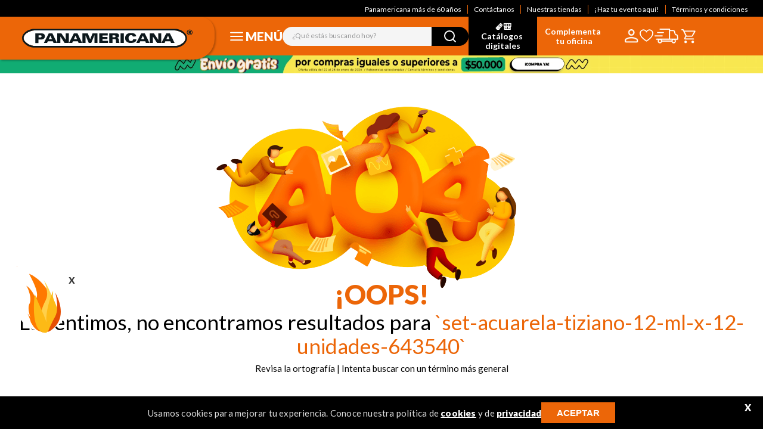

--- FILE ---
content_type: text/html; charset=utf-8
request_url: https://www.google.com/recaptcha/enterprise/anchor?ar=1&k=6LdV7CIpAAAAAPUrHXWlFArQ5hSiNQJk6Ja-vcYM&co=aHR0cHM6Ly93d3cucGFuYW1lcmljYW5hLmNvbS5jbzo0NDM.&hl=es-419&v=N67nZn4AqZkNcbeMu4prBgzg&size=invisible&anchor-ms=20000&execute-ms=30000&cb=55u032elfbah
body_size: 48707
content:
<!DOCTYPE HTML><html dir="ltr" lang="es-419"><head><meta http-equiv="Content-Type" content="text/html; charset=UTF-8">
<meta http-equiv="X-UA-Compatible" content="IE=edge">
<title>reCAPTCHA</title>
<style type="text/css">
/* cyrillic-ext */
@font-face {
  font-family: 'Roboto';
  font-style: normal;
  font-weight: 400;
  font-stretch: 100%;
  src: url(//fonts.gstatic.com/s/roboto/v48/KFO7CnqEu92Fr1ME7kSn66aGLdTylUAMa3GUBHMdazTgWw.woff2) format('woff2');
  unicode-range: U+0460-052F, U+1C80-1C8A, U+20B4, U+2DE0-2DFF, U+A640-A69F, U+FE2E-FE2F;
}
/* cyrillic */
@font-face {
  font-family: 'Roboto';
  font-style: normal;
  font-weight: 400;
  font-stretch: 100%;
  src: url(//fonts.gstatic.com/s/roboto/v48/KFO7CnqEu92Fr1ME7kSn66aGLdTylUAMa3iUBHMdazTgWw.woff2) format('woff2');
  unicode-range: U+0301, U+0400-045F, U+0490-0491, U+04B0-04B1, U+2116;
}
/* greek-ext */
@font-face {
  font-family: 'Roboto';
  font-style: normal;
  font-weight: 400;
  font-stretch: 100%;
  src: url(//fonts.gstatic.com/s/roboto/v48/KFO7CnqEu92Fr1ME7kSn66aGLdTylUAMa3CUBHMdazTgWw.woff2) format('woff2');
  unicode-range: U+1F00-1FFF;
}
/* greek */
@font-face {
  font-family: 'Roboto';
  font-style: normal;
  font-weight: 400;
  font-stretch: 100%;
  src: url(//fonts.gstatic.com/s/roboto/v48/KFO7CnqEu92Fr1ME7kSn66aGLdTylUAMa3-UBHMdazTgWw.woff2) format('woff2');
  unicode-range: U+0370-0377, U+037A-037F, U+0384-038A, U+038C, U+038E-03A1, U+03A3-03FF;
}
/* math */
@font-face {
  font-family: 'Roboto';
  font-style: normal;
  font-weight: 400;
  font-stretch: 100%;
  src: url(//fonts.gstatic.com/s/roboto/v48/KFO7CnqEu92Fr1ME7kSn66aGLdTylUAMawCUBHMdazTgWw.woff2) format('woff2');
  unicode-range: U+0302-0303, U+0305, U+0307-0308, U+0310, U+0312, U+0315, U+031A, U+0326-0327, U+032C, U+032F-0330, U+0332-0333, U+0338, U+033A, U+0346, U+034D, U+0391-03A1, U+03A3-03A9, U+03B1-03C9, U+03D1, U+03D5-03D6, U+03F0-03F1, U+03F4-03F5, U+2016-2017, U+2034-2038, U+203C, U+2040, U+2043, U+2047, U+2050, U+2057, U+205F, U+2070-2071, U+2074-208E, U+2090-209C, U+20D0-20DC, U+20E1, U+20E5-20EF, U+2100-2112, U+2114-2115, U+2117-2121, U+2123-214F, U+2190, U+2192, U+2194-21AE, U+21B0-21E5, U+21F1-21F2, U+21F4-2211, U+2213-2214, U+2216-22FF, U+2308-230B, U+2310, U+2319, U+231C-2321, U+2336-237A, U+237C, U+2395, U+239B-23B7, U+23D0, U+23DC-23E1, U+2474-2475, U+25AF, U+25B3, U+25B7, U+25BD, U+25C1, U+25CA, U+25CC, U+25FB, U+266D-266F, U+27C0-27FF, U+2900-2AFF, U+2B0E-2B11, U+2B30-2B4C, U+2BFE, U+3030, U+FF5B, U+FF5D, U+1D400-1D7FF, U+1EE00-1EEFF;
}
/* symbols */
@font-face {
  font-family: 'Roboto';
  font-style: normal;
  font-weight: 400;
  font-stretch: 100%;
  src: url(//fonts.gstatic.com/s/roboto/v48/KFO7CnqEu92Fr1ME7kSn66aGLdTylUAMaxKUBHMdazTgWw.woff2) format('woff2');
  unicode-range: U+0001-000C, U+000E-001F, U+007F-009F, U+20DD-20E0, U+20E2-20E4, U+2150-218F, U+2190, U+2192, U+2194-2199, U+21AF, U+21E6-21F0, U+21F3, U+2218-2219, U+2299, U+22C4-22C6, U+2300-243F, U+2440-244A, U+2460-24FF, U+25A0-27BF, U+2800-28FF, U+2921-2922, U+2981, U+29BF, U+29EB, U+2B00-2BFF, U+4DC0-4DFF, U+FFF9-FFFB, U+10140-1018E, U+10190-1019C, U+101A0, U+101D0-101FD, U+102E0-102FB, U+10E60-10E7E, U+1D2C0-1D2D3, U+1D2E0-1D37F, U+1F000-1F0FF, U+1F100-1F1AD, U+1F1E6-1F1FF, U+1F30D-1F30F, U+1F315, U+1F31C, U+1F31E, U+1F320-1F32C, U+1F336, U+1F378, U+1F37D, U+1F382, U+1F393-1F39F, U+1F3A7-1F3A8, U+1F3AC-1F3AF, U+1F3C2, U+1F3C4-1F3C6, U+1F3CA-1F3CE, U+1F3D4-1F3E0, U+1F3ED, U+1F3F1-1F3F3, U+1F3F5-1F3F7, U+1F408, U+1F415, U+1F41F, U+1F426, U+1F43F, U+1F441-1F442, U+1F444, U+1F446-1F449, U+1F44C-1F44E, U+1F453, U+1F46A, U+1F47D, U+1F4A3, U+1F4B0, U+1F4B3, U+1F4B9, U+1F4BB, U+1F4BF, U+1F4C8-1F4CB, U+1F4D6, U+1F4DA, U+1F4DF, U+1F4E3-1F4E6, U+1F4EA-1F4ED, U+1F4F7, U+1F4F9-1F4FB, U+1F4FD-1F4FE, U+1F503, U+1F507-1F50B, U+1F50D, U+1F512-1F513, U+1F53E-1F54A, U+1F54F-1F5FA, U+1F610, U+1F650-1F67F, U+1F687, U+1F68D, U+1F691, U+1F694, U+1F698, U+1F6AD, U+1F6B2, U+1F6B9-1F6BA, U+1F6BC, U+1F6C6-1F6CF, U+1F6D3-1F6D7, U+1F6E0-1F6EA, U+1F6F0-1F6F3, U+1F6F7-1F6FC, U+1F700-1F7FF, U+1F800-1F80B, U+1F810-1F847, U+1F850-1F859, U+1F860-1F887, U+1F890-1F8AD, U+1F8B0-1F8BB, U+1F8C0-1F8C1, U+1F900-1F90B, U+1F93B, U+1F946, U+1F984, U+1F996, U+1F9E9, U+1FA00-1FA6F, U+1FA70-1FA7C, U+1FA80-1FA89, U+1FA8F-1FAC6, U+1FACE-1FADC, U+1FADF-1FAE9, U+1FAF0-1FAF8, U+1FB00-1FBFF;
}
/* vietnamese */
@font-face {
  font-family: 'Roboto';
  font-style: normal;
  font-weight: 400;
  font-stretch: 100%;
  src: url(//fonts.gstatic.com/s/roboto/v48/KFO7CnqEu92Fr1ME7kSn66aGLdTylUAMa3OUBHMdazTgWw.woff2) format('woff2');
  unicode-range: U+0102-0103, U+0110-0111, U+0128-0129, U+0168-0169, U+01A0-01A1, U+01AF-01B0, U+0300-0301, U+0303-0304, U+0308-0309, U+0323, U+0329, U+1EA0-1EF9, U+20AB;
}
/* latin-ext */
@font-face {
  font-family: 'Roboto';
  font-style: normal;
  font-weight: 400;
  font-stretch: 100%;
  src: url(//fonts.gstatic.com/s/roboto/v48/KFO7CnqEu92Fr1ME7kSn66aGLdTylUAMa3KUBHMdazTgWw.woff2) format('woff2');
  unicode-range: U+0100-02BA, U+02BD-02C5, U+02C7-02CC, U+02CE-02D7, U+02DD-02FF, U+0304, U+0308, U+0329, U+1D00-1DBF, U+1E00-1E9F, U+1EF2-1EFF, U+2020, U+20A0-20AB, U+20AD-20C0, U+2113, U+2C60-2C7F, U+A720-A7FF;
}
/* latin */
@font-face {
  font-family: 'Roboto';
  font-style: normal;
  font-weight: 400;
  font-stretch: 100%;
  src: url(//fonts.gstatic.com/s/roboto/v48/KFO7CnqEu92Fr1ME7kSn66aGLdTylUAMa3yUBHMdazQ.woff2) format('woff2');
  unicode-range: U+0000-00FF, U+0131, U+0152-0153, U+02BB-02BC, U+02C6, U+02DA, U+02DC, U+0304, U+0308, U+0329, U+2000-206F, U+20AC, U+2122, U+2191, U+2193, U+2212, U+2215, U+FEFF, U+FFFD;
}
/* cyrillic-ext */
@font-face {
  font-family: 'Roboto';
  font-style: normal;
  font-weight: 500;
  font-stretch: 100%;
  src: url(//fonts.gstatic.com/s/roboto/v48/KFO7CnqEu92Fr1ME7kSn66aGLdTylUAMa3GUBHMdazTgWw.woff2) format('woff2');
  unicode-range: U+0460-052F, U+1C80-1C8A, U+20B4, U+2DE0-2DFF, U+A640-A69F, U+FE2E-FE2F;
}
/* cyrillic */
@font-face {
  font-family: 'Roboto';
  font-style: normal;
  font-weight: 500;
  font-stretch: 100%;
  src: url(//fonts.gstatic.com/s/roboto/v48/KFO7CnqEu92Fr1ME7kSn66aGLdTylUAMa3iUBHMdazTgWw.woff2) format('woff2');
  unicode-range: U+0301, U+0400-045F, U+0490-0491, U+04B0-04B1, U+2116;
}
/* greek-ext */
@font-face {
  font-family: 'Roboto';
  font-style: normal;
  font-weight: 500;
  font-stretch: 100%;
  src: url(//fonts.gstatic.com/s/roboto/v48/KFO7CnqEu92Fr1ME7kSn66aGLdTylUAMa3CUBHMdazTgWw.woff2) format('woff2');
  unicode-range: U+1F00-1FFF;
}
/* greek */
@font-face {
  font-family: 'Roboto';
  font-style: normal;
  font-weight: 500;
  font-stretch: 100%;
  src: url(//fonts.gstatic.com/s/roboto/v48/KFO7CnqEu92Fr1ME7kSn66aGLdTylUAMa3-UBHMdazTgWw.woff2) format('woff2');
  unicode-range: U+0370-0377, U+037A-037F, U+0384-038A, U+038C, U+038E-03A1, U+03A3-03FF;
}
/* math */
@font-face {
  font-family: 'Roboto';
  font-style: normal;
  font-weight: 500;
  font-stretch: 100%;
  src: url(//fonts.gstatic.com/s/roboto/v48/KFO7CnqEu92Fr1ME7kSn66aGLdTylUAMawCUBHMdazTgWw.woff2) format('woff2');
  unicode-range: U+0302-0303, U+0305, U+0307-0308, U+0310, U+0312, U+0315, U+031A, U+0326-0327, U+032C, U+032F-0330, U+0332-0333, U+0338, U+033A, U+0346, U+034D, U+0391-03A1, U+03A3-03A9, U+03B1-03C9, U+03D1, U+03D5-03D6, U+03F0-03F1, U+03F4-03F5, U+2016-2017, U+2034-2038, U+203C, U+2040, U+2043, U+2047, U+2050, U+2057, U+205F, U+2070-2071, U+2074-208E, U+2090-209C, U+20D0-20DC, U+20E1, U+20E5-20EF, U+2100-2112, U+2114-2115, U+2117-2121, U+2123-214F, U+2190, U+2192, U+2194-21AE, U+21B0-21E5, U+21F1-21F2, U+21F4-2211, U+2213-2214, U+2216-22FF, U+2308-230B, U+2310, U+2319, U+231C-2321, U+2336-237A, U+237C, U+2395, U+239B-23B7, U+23D0, U+23DC-23E1, U+2474-2475, U+25AF, U+25B3, U+25B7, U+25BD, U+25C1, U+25CA, U+25CC, U+25FB, U+266D-266F, U+27C0-27FF, U+2900-2AFF, U+2B0E-2B11, U+2B30-2B4C, U+2BFE, U+3030, U+FF5B, U+FF5D, U+1D400-1D7FF, U+1EE00-1EEFF;
}
/* symbols */
@font-face {
  font-family: 'Roboto';
  font-style: normal;
  font-weight: 500;
  font-stretch: 100%;
  src: url(//fonts.gstatic.com/s/roboto/v48/KFO7CnqEu92Fr1ME7kSn66aGLdTylUAMaxKUBHMdazTgWw.woff2) format('woff2');
  unicode-range: U+0001-000C, U+000E-001F, U+007F-009F, U+20DD-20E0, U+20E2-20E4, U+2150-218F, U+2190, U+2192, U+2194-2199, U+21AF, U+21E6-21F0, U+21F3, U+2218-2219, U+2299, U+22C4-22C6, U+2300-243F, U+2440-244A, U+2460-24FF, U+25A0-27BF, U+2800-28FF, U+2921-2922, U+2981, U+29BF, U+29EB, U+2B00-2BFF, U+4DC0-4DFF, U+FFF9-FFFB, U+10140-1018E, U+10190-1019C, U+101A0, U+101D0-101FD, U+102E0-102FB, U+10E60-10E7E, U+1D2C0-1D2D3, U+1D2E0-1D37F, U+1F000-1F0FF, U+1F100-1F1AD, U+1F1E6-1F1FF, U+1F30D-1F30F, U+1F315, U+1F31C, U+1F31E, U+1F320-1F32C, U+1F336, U+1F378, U+1F37D, U+1F382, U+1F393-1F39F, U+1F3A7-1F3A8, U+1F3AC-1F3AF, U+1F3C2, U+1F3C4-1F3C6, U+1F3CA-1F3CE, U+1F3D4-1F3E0, U+1F3ED, U+1F3F1-1F3F3, U+1F3F5-1F3F7, U+1F408, U+1F415, U+1F41F, U+1F426, U+1F43F, U+1F441-1F442, U+1F444, U+1F446-1F449, U+1F44C-1F44E, U+1F453, U+1F46A, U+1F47D, U+1F4A3, U+1F4B0, U+1F4B3, U+1F4B9, U+1F4BB, U+1F4BF, U+1F4C8-1F4CB, U+1F4D6, U+1F4DA, U+1F4DF, U+1F4E3-1F4E6, U+1F4EA-1F4ED, U+1F4F7, U+1F4F9-1F4FB, U+1F4FD-1F4FE, U+1F503, U+1F507-1F50B, U+1F50D, U+1F512-1F513, U+1F53E-1F54A, U+1F54F-1F5FA, U+1F610, U+1F650-1F67F, U+1F687, U+1F68D, U+1F691, U+1F694, U+1F698, U+1F6AD, U+1F6B2, U+1F6B9-1F6BA, U+1F6BC, U+1F6C6-1F6CF, U+1F6D3-1F6D7, U+1F6E0-1F6EA, U+1F6F0-1F6F3, U+1F6F7-1F6FC, U+1F700-1F7FF, U+1F800-1F80B, U+1F810-1F847, U+1F850-1F859, U+1F860-1F887, U+1F890-1F8AD, U+1F8B0-1F8BB, U+1F8C0-1F8C1, U+1F900-1F90B, U+1F93B, U+1F946, U+1F984, U+1F996, U+1F9E9, U+1FA00-1FA6F, U+1FA70-1FA7C, U+1FA80-1FA89, U+1FA8F-1FAC6, U+1FACE-1FADC, U+1FADF-1FAE9, U+1FAF0-1FAF8, U+1FB00-1FBFF;
}
/* vietnamese */
@font-face {
  font-family: 'Roboto';
  font-style: normal;
  font-weight: 500;
  font-stretch: 100%;
  src: url(//fonts.gstatic.com/s/roboto/v48/KFO7CnqEu92Fr1ME7kSn66aGLdTylUAMa3OUBHMdazTgWw.woff2) format('woff2');
  unicode-range: U+0102-0103, U+0110-0111, U+0128-0129, U+0168-0169, U+01A0-01A1, U+01AF-01B0, U+0300-0301, U+0303-0304, U+0308-0309, U+0323, U+0329, U+1EA0-1EF9, U+20AB;
}
/* latin-ext */
@font-face {
  font-family: 'Roboto';
  font-style: normal;
  font-weight: 500;
  font-stretch: 100%;
  src: url(//fonts.gstatic.com/s/roboto/v48/KFO7CnqEu92Fr1ME7kSn66aGLdTylUAMa3KUBHMdazTgWw.woff2) format('woff2');
  unicode-range: U+0100-02BA, U+02BD-02C5, U+02C7-02CC, U+02CE-02D7, U+02DD-02FF, U+0304, U+0308, U+0329, U+1D00-1DBF, U+1E00-1E9F, U+1EF2-1EFF, U+2020, U+20A0-20AB, U+20AD-20C0, U+2113, U+2C60-2C7F, U+A720-A7FF;
}
/* latin */
@font-face {
  font-family: 'Roboto';
  font-style: normal;
  font-weight: 500;
  font-stretch: 100%;
  src: url(//fonts.gstatic.com/s/roboto/v48/KFO7CnqEu92Fr1ME7kSn66aGLdTylUAMa3yUBHMdazQ.woff2) format('woff2');
  unicode-range: U+0000-00FF, U+0131, U+0152-0153, U+02BB-02BC, U+02C6, U+02DA, U+02DC, U+0304, U+0308, U+0329, U+2000-206F, U+20AC, U+2122, U+2191, U+2193, U+2212, U+2215, U+FEFF, U+FFFD;
}
/* cyrillic-ext */
@font-face {
  font-family: 'Roboto';
  font-style: normal;
  font-weight: 900;
  font-stretch: 100%;
  src: url(//fonts.gstatic.com/s/roboto/v48/KFO7CnqEu92Fr1ME7kSn66aGLdTylUAMa3GUBHMdazTgWw.woff2) format('woff2');
  unicode-range: U+0460-052F, U+1C80-1C8A, U+20B4, U+2DE0-2DFF, U+A640-A69F, U+FE2E-FE2F;
}
/* cyrillic */
@font-face {
  font-family: 'Roboto';
  font-style: normal;
  font-weight: 900;
  font-stretch: 100%;
  src: url(//fonts.gstatic.com/s/roboto/v48/KFO7CnqEu92Fr1ME7kSn66aGLdTylUAMa3iUBHMdazTgWw.woff2) format('woff2');
  unicode-range: U+0301, U+0400-045F, U+0490-0491, U+04B0-04B1, U+2116;
}
/* greek-ext */
@font-face {
  font-family: 'Roboto';
  font-style: normal;
  font-weight: 900;
  font-stretch: 100%;
  src: url(//fonts.gstatic.com/s/roboto/v48/KFO7CnqEu92Fr1ME7kSn66aGLdTylUAMa3CUBHMdazTgWw.woff2) format('woff2');
  unicode-range: U+1F00-1FFF;
}
/* greek */
@font-face {
  font-family: 'Roboto';
  font-style: normal;
  font-weight: 900;
  font-stretch: 100%;
  src: url(//fonts.gstatic.com/s/roboto/v48/KFO7CnqEu92Fr1ME7kSn66aGLdTylUAMa3-UBHMdazTgWw.woff2) format('woff2');
  unicode-range: U+0370-0377, U+037A-037F, U+0384-038A, U+038C, U+038E-03A1, U+03A3-03FF;
}
/* math */
@font-face {
  font-family: 'Roboto';
  font-style: normal;
  font-weight: 900;
  font-stretch: 100%;
  src: url(//fonts.gstatic.com/s/roboto/v48/KFO7CnqEu92Fr1ME7kSn66aGLdTylUAMawCUBHMdazTgWw.woff2) format('woff2');
  unicode-range: U+0302-0303, U+0305, U+0307-0308, U+0310, U+0312, U+0315, U+031A, U+0326-0327, U+032C, U+032F-0330, U+0332-0333, U+0338, U+033A, U+0346, U+034D, U+0391-03A1, U+03A3-03A9, U+03B1-03C9, U+03D1, U+03D5-03D6, U+03F0-03F1, U+03F4-03F5, U+2016-2017, U+2034-2038, U+203C, U+2040, U+2043, U+2047, U+2050, U+2057, U+205F, U+2070-2071, U+2074-208E, U+2090-209C, U+20D0-20DC, U+20E1, U+20E5-20EF, U+2100-2112, U+2114-2115, U+2117-2121, U+2123-214F, U+2190, U+2192, U+2194-21AE, U+21B0-21E5, U+21F1-21F2, U+21F4-2211, U+2213-2214, U+2216-22FF, U+2308-230B, U+2310, U+2319, U+231C-2321, U+2336-237A, U+237C, U+2395, U+239B-23B7, U+23D0, U+23DC-23E1, U+2474-2475, U+25AF, U+25B3, U+25B7, U+25BD, U+25C1, U+25CA, U+25CC, U+25FB, U+266D-266F, U+27C0-27FF, U+2900-2AFF, U+2B0E-2B11, U+2B30-2B4C, U+2BFE, U+3030, U+FF5B, U+FF5D, U+1D400-1D7FF, U+1EE00-1EEFF;
}
/* symbols */
@font-face {
  font-family: 'Roboto';
  font-style: normal;
  font-weight: 900;
  font-stretch: 100%;
  src: url(//fonts.gstatic.com/s/roboto/v48/KFO7CnqEu92Fr1ME7kSn66aGLdTylUAMaxKUBHMdazTgWw.woff2) format('woff2');
  unicode-range: U+0001-000C, U+000E-001F, U+007F-009F, U+20DD-20E0, U+20E2-20E4, U+2150-218F, U+2190, U+2192, U+2194-2199, U+21AF, U+21E6-21F0, U+21F3, U+2218-2219, U+2299, U+22C4-22C6, U+2300-243F, U+2440-244A, U+2460-24FF, U+25A0-27BF, U+2800-28FF, U+2921-2922, U+2981, U+29BF, U+29EB, U+2B00-2BFF, U+4DC0-4DFF, U+FFF9-FFFB, U+10140-1018E, U+10190-1019C, U+101A0, U+101D0-101FD, U+102E0-102FB, U+10E60-10E7E, U+1D2C0-1D2D3, U+1D2E0-1D37F, U+1F000-1F0FF, U+1F100-1F1AD, U+1F1E6-1F1FF, U+1F30D-1F30F, U+1F315, U+1F31C, U+1F31E, U+1F320-1F32C, U+1F336, U+1F378, U+1F37D, U+1F382, U+1F393-1F39F, U+1F3A7-1F3A8, U+1F3AC-1F3AF, U+1F3C2, U+1F3C4-1F3C6, U+1F3CA-1F3CE, U+1F3D4-1F3E0, U+1F3ED, U+1F3F1-1F3F3, U+1F3F5-1F3F7, U+1F408, U+1F415, U+1F41F, U+1F426, U+1F43F, U+1F441-1F442, U+1F444, U+1F446-1F449, U+1F44C-1F44E, U+1F453, U+1F46A, U+1F47D, U+1F4A3, U+1F4B0, U+1F4B3, U+1F4B9, U+1F4BB, U+1F4BF, U+1F4C8-1F4CB, U+1F4D6, U+1F4DA, U+1F4DF, U+1F4E3-1F4E6, U+1F4EA-1F4ED, U+1F4F7, U+1F4F9-1F4FB, U+1F4FD-1F4FE, U+1F503, U+1F507-1F50B, U+1F50D, U+1F512-1F513, U+1F53E-1F54A, U+1F54F-1F5FA, U+1F610, U+1F650-1F67F, U+1F687, U+1F68D, U+1F691, U+1F694, U+1F698, U+1F6AD, U+1F6B2, U+1F6B9-1F6BA, U+1F6BC, U+1F6C6-1F6CF, U+1F6D3-1F6D7, U+1F6E0-1F6EA, U+1F6F0-1F6F3, U+1F6F7-1F6FC, U+1F700-1F7FF, U+1F800-1F80B, U+1F810-1F847, U+1F850-1F859, U+1F860-1F887, U+1F890-1F8AD, U+1F8B0-1F8BB, U+1F8C0-1F8C1, U+1F900-1F90B, U+1F93B, U+1F946, U+1F984, U+1F996, U+1F9E9, U+1FA00-1FA6F, U+1FA70-1FA7C, U+1FA80-1FA89, U+1FA8F-1FAC6, U+1FACE-1FADC, U+1FADF-1FAE9, U+1FAF0-1FAF8, U+1FB00-1FBFF;
}
/* vietnamese */
@font-face {
  font-family: 'Roboto';
  font-style: normal;
  font-weight: 900;
  font-stretch: 100%;
  src: url(//fonts.gstatic.com/s/roboto/v48/KFO7CnqEu92Fr1ME7kSn66aGLdTylUAMa3OUBHMdazTgWw.woff2) format('woff2');
  unicode-range: U+0102-0103, U+0110-0111, U+0128-0129, U+0168-0169, U+01A0-01A1, U+01AF-01B0, U+0300-0301, U+0303-0304, U+0308-0309, U+0323, U+0329, U+1EA0-1EF9, U+20AB;
}
/* latin-ext */
@font-face {
  font-family: 'Roboto';
  font-style: normal;
  font-weight: 900;
  font-stretch: 100%;
  src: url(//fonts.gstatic.com/s/roboto/v48/KFO7CnqEu92Fr1ME7kSn66aGLdTylUAMa3KUBHMdazTgWw.woff2) format('woff2');
  unicode-range: U+0100-02BA, U+02BD-02C5, U+02C7-02CC, U+02CE-02D7, U+02DD-02FF, U+0304, U+0308, U+0329, U+1D00-1DBF, U+1E00-1E9F, U+1EF2-1EFF, U+2020, U+20A0-20AB, U+20AD-20C0, U+2113, U+2C60-2C7F, U+A720-A7FF;
}
/* latin */
@font-face {
  font-family: 'Roboto';
  font-style: normal;
  font-weight: 900;
  font-stretch: 100%;
  src: url(//fonts.gstatic.com/s/roboto/v48/KFO7CnqEu92Fr1ME7kSn66aGLdTylUAMa3yUBHMdazQ.woff2) format('woff2');
  unicode-range: U+0000-00FF, U+0131, U+0152-0153, U+02BB-02BC, U+02C6, U+02DA, U+02DC, U+0304, U+0308, U+0329, U+2000-206F, U+20AC, U+2122, U+2191, U+2193, U+2212, U+2215, U+FEFF, U+FFFD;
}

</style>
<link rel="stylesheet" type="text/css" href="https://www.gstatic.com/recaptcha/releases/N67nZn4AqZkNcbeMu4prBgzg/styles__ltr.css">
<script nonce="jsPGyJttfaZln3Nt1G_7JA" type="text/javascript">window['__recaptcha_api'] = 'https://www.google.com/recaptcha/enterprise/';</script>
<script type="text/javascript" src="https://www.gstatic.com/recaptcha/releases/N67nZn4AqZkNcbeMu4prBgzg/recaptcha__es_419.js" nonce="jsPGyJttfaZln3Nt1G_7JA">
      
    </script></head>
<body><div id="rc-anchor-alert" class="rc-anchor-alert"></div>
<input type="hidden" id="recaptcha-token" value="[base64]">
<script type="text/javascript" nonce="jsPGyJttfaZln3Nt1G_7JA">
      recaptcha.anchor.Main.init("[\x22ainput\x22,[\x22bgdata\x22,\x22\x22,\[base64]/[base64]/MjU1Ong/[base64]/[base64]/[base64]/[base64]/[base64]/[base64]/[base64]/[base64]/[base64]/[base64]/[base64]/[base64]/[base64]/[base64]/[base64]\\u003d\x22,\[base64]\\u003d\\u003d\x22,\x22Zgliw6ZELmHCm8OqM8OHwqzDoMKqw5/Doxkow5vCs8KuwqgLw6jChyjCm8OIwqjCqsKDwqc3ISXCsFRyasOuYcKgaMKCHcOOXsO7w7hqEAXDnsKGbMOWeTt3A8Kow7YLw63CnMKKwqcww7LDs8O7w7/Dp2dsQzJwVDxvES7Dl8Opw7DCrcO8WTxEABbCjsKGKlNpw75ZZ2JYw7QeaS9YJsKHw7/CojQjaMOmW8ObY8K2w6hLw7PDrTJQw5vDpsOGYcKWFcK3I8O/[base64]/[base64]/[base64]/CvcOGFcOtw5VrwpA0aMOvwq3DjcKmaSDCpzd1w4PDsynDkmAUwrRUw5/ChU8uUz4mw5HDolVRwpLDuMKOw4ICwrcbw5DCk8KPRDQxNyLDm39fcsOHKMOBV0rCnMO0eEp2w6XDtMOPw7nCp3nDhcKJfF4MwoFywo3CvETDkcOGw4PCrsKywpLDvsK7wpR8dcKaD2h/wpc/amRhw7YAwq7CqMO1w5dzB8K+cMODDMK/E1fChXHDgQMtw7jCpsOzbikuQmrDvhIgL3rCkMKYT1jDijnDlUfCqGoNw4tgbD/CpMOpWcKNw6/CpMK1w5XCvV8/JMKiVyHDocKCw4/CjyHCpzrClsOyasOtVcKNw4txwr/CuDBKBnhcw6d7wpxJGndwXkhnw4IZw5tMw53DvHIWC1TCrcK3w6tow7wBw6zCtcKwwqPDisKsY8OPeA1ew6RQwq0Uw6EGw6YHwpvDkR/CrEnCm8O6w5B5OGlUwrnDmsK2WsO7VV0pwq8SBwMWQ8ONcQcTTsOUPsOsw7PDl8KXUmrCm8K7TTBoT3Z2w6LCnDjDg2XCuncNUsKDZwHCkkZNbcKIJsOjN8ORw4vCgcK1PWgsw4rCrMKXw7srZB9rTGHCszRNw6/CgcKdWl/CsVZ3GCLDjWTDtsOSFCpaG27DjU5ow7ovwr3Ch8KHwoTDoVLDvsKwNsOVw4LCiBR8wrnCg0/Dp2MmSU3DkSBXwoEgAcOPw6Emw7xtwrU+w6kAw5xjPMKAw5ozw7rDtyENE3TCpMK/WMOOJMO3w7gvDcODSRfCjXAawpLCuBTDnUhTwplgw5Y9IQAPKSnDqg/DqcOVM8OrWzbDi8K7w4x3WwVyw5bCksK0djHDpwh4w5vDucKhwq/CnMOrR8KXVm1CbVd0wpMEwplOw6pGwrjCslLDhAvDjj5Fw7fDu08Kw69eVnlAw5HCmirDhsOKNA1vJ1fDnFvCgcKcAmLCt8OHw7ZjATglwpExW8KyIsO1wpFow4krRcO5WcKywqFowoXCiXHCqMKLwqQISMKaw55eUF/Coy9fIcO3SMOQI8O2ZMKcWkHDhCDDv3rDr0LCszXDu8ODw5llwoZ6wrDDlsKvw5fCgm1qw6YQH8KJwqPDp8K0woXCqzM6LMKqXcKyw70WMAbChcOkwqMSUcK8AsOrEmXDoMKrw7BELUAPbzzCni/DjMK7IFjDlH9rw6rCoCvDiw3Do8OsEWrDiGbCr8OYb3gAwq8Jw6AGQMOlVFpYw4/CmH3CgsKqBE3CuH7CpzhCwo3DjBfCkMO1wp3Dvgh/[base64]/CjcOLwpbCr8KPOELDgH8mw4bCqMK8dsOJw41Ow6/[base64]/DpcO+d1wtwrbCusKKG8OkYV/CqsOlw43DpsKxw5PDnWhcw5NYVkkOw5lqDxQOPyDDjcOvAT7DsnPCmxTDhsOJMBTCqMKKAWvCgnXCpyRDD8ONwqnDqXTDkHgENW/DhUzDs8KAwp05IUkXZMO5XsKSwrzCjsOJPD/DshnDmcOqPMOTwpXDjsK/U2/[base64]/CmsKcw63CuTvDmsKuwoLDvMOBPcO6RFNNw7HCsxMrb8KAwr3DosKrw4nClMKjecKsw5HDmMKbFcOLwo7DocOpwp/DpS0OGUd2wpnCsETDjyYiwqxYBRhmw7QneMOnw68pw4vClcOBecKEMSIYbn3CusOWHgFbC8KlwqY0PMKKw4PDlFQ4csKhMsO+w7bDjUXDh8OFw5JHJcO4w5/DtSJfwozCnsOEwpIYKhVeVMO0UwLDj08hwql7w53CvDTDmTPDusKXwpY/w6zDnTfCqsKfw6/DhTnDncKFMMKow4dRAkHChcO0ECdzw6Y6w4fCuMKnw4nDg8OaUcKdwrRZWRzDisKkbcK8bsKwTMKowrrCgRjDl8K+w4/Dsgo5EHEsw4VicQ7CtMKTB1FBOyQbw6J/w6zDjMOeaBnDgsOvLDjCucOow6fCmQbCmcK+McKVdsKtwqhNwqp1w5HDsS7CgXTCpcKAw7JlUE1kPcKLwrHDr1LDjMKfERzDuCsowpPDo8OcwrYow6bCoMOVwonCkAvDtH9nSGnCl0YrE8KxesOlw5EucsK1TsOiPUF/w47Cs8OiTjHCkMKewpA9UFfDk8Osw5o9wq0cKMKFWMKsTRXDllk/KMKdwrfClxtkeMKyPsKkw5c1esOBwpUkOy0vwpsyEGbCjMOGw7QFYy/CnCoTFwTCv21YEMOkw5DCjBRiwpjDusKlwoFTLcKSw7HCsMOOUcOYwqTDmxHDi01/eMOIw6g5woIGacKNwp0hP8KPw6HCoSoIFG/Ctz4Rb2ZUw5nCr2LCn8Kww47DpFZ+PsKPPz3Cj1PCiFLDgRvCvi7DiMKlw4XDpw18wqwwI8OBwpfCgEXCr8O7WMONw4nDkiILSE/[base64]/[base64]/[base64]/dRjDjF/DhMOdw7zCq23CjcK1UsO3w7vCoRwYByrCrCEUwpTCtsKlbsOaD8K5PcKww4jDlVDCpcO7wrPCncKdPlFkw6PDh8OqwobCiRYMHsOxwr7CgRlMw7/DisKFw6DDrMOcwqvDs8OzSMOEwpbCh0fDgUnDpzJRw7lSwoLCpW8jwrfDq8KNw4vDizhMWRNDAcO5acKWUsOQZ8KmUU5nwpVgw4wTwo54M3nDvj4LbMKHCMKdw7Mww7TDsMKEPhHCsl8/woABwpDCuwgPwp9fw6gAKl7CjwRzORthwonDosKcJMOyIgrDvMO3w4U6w53DnsOpcsK/wpB9wqUMF3I6wrB9LEzCrQ3CsAjDiFLDjmbDm04gwqfChGDDu8KCw5nCvBnDsMObZAxbwoVdw7c3wozDvMO9fTxvwr9qwppEYMOPecO7bcK0en5keMKPHw3Dr8OsW8KuUh9iwpLDgcOow6DDvMK9Pj8Cw54xDxvDrxnDmsOWCcKEw7TDlS/Dr8KXw6plw7QywqFKwqNlw63CjTpmw40LSxN7wpbDocKrw7zCo8O9wrbDtsKsw6UyZUgja8KLw50bRBJwABhCNUDDuMKswpNPNMKdwpwDS8KlBFHCjy/DncKTwpfDgUs/w7/[base64]/[base64]/ClEhhV1vCt3/DjsOSw4XCjnXCnsKDw4/CvnfDjcOne8KQw6zCk8OqfRhqwpHDnsOpAEXDjlctw6vDnyo7wqkrCUHDrVxKw6wJGiXDjA7DqkPChltxEm8JFMOJw7lYHsKlLCrDqsOxwpXCssOzH8Oxd8KewrrDgyXDhcO/anIbw7rDsC7DqMKGEcOSP8Obw6HDscOXFcKcw7TClsOsb8OOw5TClMKTwoTCnsOEXDNVw5fDhwfCpMOgw4xFcMKuw6Z+RcObOcOzHi7CtMOPWsOcQMOtw5Q+e8KUwoXDsWBgw5Y5JDQZJMO4UHLCjAcVBcOhbsOjw7XDmQXDgUvDr0RDw7/CmmVvwqHCoA0pZB3DusKNw74ow7xEARXCpEBgwqXCkFYxDGLDs8OKw57CgC1DScK5w54Vw7nCqMKBwqfDlsO5E8KPwrI4CsO1b8KGQsKHE28swqPCucKMN8KjVwlPEMOeMizDk8Ofw7cxQxzDjlLDjTTCk8OJw6zDnA/CkjPCkcOjwoU8w5J0wqokwrHCu8KjwrLClj1Ew6lGYG/CmMKOwo5zaHkJYWN8S2DDmcKvUzQ7KApTUcOYPsOKBsK2dBDDs8O8PgzCjMKpHMKGw5zDlCBrExMGwqUBZcOXwrTChB1OFcKoWArDmsOswoVqw7EdCMORDFbDmy7ChjwCw64gw7LDh8KSw47Ch1I/InxeRsOUPMOHAsOow7jDuSRIwq3CqMOwaykTTcOjTMOkwq7DscOkEDrDtMKEw7Qvw4ciZxnDrcOePD/DvWdsw5/[base64]/[base64]/fHwdwrJZbDpywpnCj1JKUsO+wozCjnlKYmHCsE1xw7PCo25Dw4zCg8OcejJndwzDpmfCjh45SzJEw7xGwoM4NsOvw4nCqMKlSwgZwq8LAR/CrcKbw6w5w75gw5nCpVrDt8KcJzLCkWVKbcOqTSrDpQ9Hb8Otw7xkKW1nQsO6w5lNO8KEOMOtB2NCJ3jCmsOQZMOtYm/CrcOwWxTCvBnClRovw4LDum0pYsOmwqvDo1MdJgIpwqbCssOOOBMcBcKJC8OzwprDvCjDhMOYHcOzw6Vhw4HCksKaw4XDn1TDhHvDucOOw6bDvU7Cp0TCt8Kpw5wSw41LwotOeT0pwrbDn8KSw5waw6HDlcOIcsOxwpRqIsOhw7svESTCv3Few6hYw40Nw5c/wo/CoMKpfVjCu2bCu07Ctw7CncObwrXClMOSTMO3e8OfRHFcw5lKw7LCmmPDgMOlBsO9w4F2w6HDhgxDHBbDrC/Ckgtiw7fDgR9+IwfDvMKDQA4Ww7FpacOaKm3CgRJMBcO5w5t6w47DsMK9aRbDlsKywqFGIsOFdH7DoRpMwqAKwod9JWlbwoTDnsKtwo8NKDo8TD/CkMOnG8Ktc8OVw5BHDSoAwopPw5bCk1otw7XDjcKjJMOKB8OWMcKYYGPCm290RnLDosKKwp5qBsOEw6nDqMK6d17CuyfDlcOqKMKhwqglwqDCsMORwqPDssKWP8O9w6XCuEk7WMOQwp3Cv8O4MV3DsHQiO8OmGXN2w6zDjsOOe37DnWgBe8O6wq1/QH1pZCrDuMKWw45ZSMOEL13Dqn3CpsKpw74ew5F1wrzCvHHDt11qw6TCnsK8wroUIcKPUsOjMijCscOFB1oNwrFtIlc1Fk7CgsOmwqwpdkl/EMK1wqPChV3DiMKgw5p+w4hdwofDicKNCx00W8OrIT7CoBfDtsOUw6pWGFTCnsKkS0PDiMKsw6oRw4x/wqddBSLDlsO9acKbHcKFJGl8wrfDoAtILhDDgwhhLcK7IDtswoPCgsKHBE/Do8KeOcKjw6XCiMOeK8OfwrowwofDl8OsK8OAw7bCicKVXsKVeVjCth3CpxAyd8KWw6TDrsOqw7ENw5o0McK6w65LAjjDmwZLFcOQBsKsVjU8w4d0RsOCcMK/wpbCvcKdwoF7Ri7CqsK1woDCsxfDhhnDrsOtR8OjwpjCl1TDm2PDh1LCtEgIwqsvQsOGw5bCj8OGwpsKwq3DmsK8XBAqwrt4NcOqIjsdwrs3wrjDt1pFemTCijfDmcKew4lOWcOcwp4xw7Agw6PDgsOSLHoEwrPDq0RNdcKMGMO/NsOdwpjDmFIUQMOlwqbCvsO8QVZ4w5DCqsOYw4RBNsOAw6LCszVGUnjDoA3DoMOHw4k1w4/DksKEwovDpBjDs03CtDTDjsOdwotxwrlqRsKVw7FfYAQgQ8KbJmszAsKrwpZRwqbCiSXDql/DuVvDtsKtwrTCgGrDrsKewrnClkjCvsOpw7jCp2c/w6kFw5N4w7E4U1orOsKjw4MtworDicODwpfDicKoenDCo8Kefw0UXMKsUcO8fMKlw798LMKSwrM5JBrDs8OUwoTDhF90worCoSXCmyfCkyo9fXFLwo7Cu1TCjsKqBsO/wqwvJcKIE8OjwrbCsEoySEs9KsKBw7YZwpNhwrJzw6zCgQfCtsO8w7Nxw6PCvFdPw484dcKVZXnCpMOuw5TCgxfChcK5wozCl1xLwqJiwrgrwpZNw60/AsOWIVfDnkPDucOTJH3DqsKqw7jCp8KrSS0PwqXDkQBkGjLDrTjCvk4Dwow0wpDDscOdWhV6w4NWa8K2Ck/DjUdBcMKiwrzDoy/Cj8KQwpYeYSXCg3BUI1rCn10Sw4DCtDhww7rDlsKwT2vDhsOMw5XCrSwnLGI/wpsJEmHCgUIfwqbDtMKBwqPDoBPCsMOHYWLCtwHCnVtDNAQYw5AjR8KnAsKsw5TCnyXCm27Dj310dykUwrx9G8Kswr00w4R4RQ5hH8O9JlDCvcKXB0QNwqvDmUPCnFTDgC7Co3xlW34+wqZSw7/CnSPCr1PDscK2w6AQwojDlHAMMFdQwobCo3sDMThoFQ/Ck8OFwo0swrI/w48tMsKPB8K0w4EfwoEsQHHDrMOpw75ew7XClTIqwr0obsKpwp3DksKKe8KIE1vDo8Krw73DgDhHdVcrwrYFOMKOOcK8dATDl8Orw5HDjMOhKMKhNEMIJFNiw4vCs34Hw6fDk07CvHscwqnCqsOiw4LDvA7DicK+JEE5OsKxwqLDrAVMwq/DlsOxwqHDkcKeOx/CjDtEDgNsWA7DnFbCuWrDmHYLwq8dw4TDscOjAm0+w5XDo8O3w6o4G3XDmsKkTMOKesOoW8KTwpBgBGErw5dWw4/DoEXDmsKtaMKEw6rDmsKiw5HDjyhRaBVpw6twG8K/w50rKAvDszbClcOLw7zCosKxwobDh8OkBF3DhcKvwp3Cs13CusOiJl3ClcOdwoHDhXrCrhY/[base64]/[base64]/V8Oew4zDmBbCnmzClcKOw57Dl8KdKn/Dj1HCn1/DpsOyHMODWmNFZ3U7wpDDpy9hw6bCtsOwT8Oqw5jDkEJ4wrYMasOkwq4IPWoRLCzCuWLClENpSsOew6hmbcOZwrs3RADCoGwtw6DDuMKOKsKlc8KZDcOPwrTCnsK/w4NhwpxqY8OeK27DmVc3w5/CpxvCtlEtw4IABcOgwpFkwp7DtsOkwr9/YBkUwqbCucOOdnTCksKKRcKnw608w5sNHsOFGcOLLcKvw6Ybe8OXERPCoH4AWHZ7w5zDuUYjwqrDmcKYVMKKf8ORwq/Dv8OkG1PDjsKlIHw0wpvCnMOgMcKlBU/Dk8OVcQjCp8ObwqBiw4lwwonDssKKQl9IMsOAVmDCvXVVX8KeHDbCj8KRwoRASzHCnGvCqXzDoTbDhyoyw7pDw43CoVDCvQJNRsKGZzwNw6/CscK8Fn7CmnbCg8O0w6NHwodMw64YYBbCgBzCoMKjw606wrM5bmkIw6gfHMOtXsKqPMOWw7MzwobDvSljwovDq8KgGwXCi8Kewqc1wrjCvsOmA8OSWErCkx7DnCbCmFPCuQfDpGtGwrJDwozDusO4w4crwqs6YcOFBygBw5DCr8Ozw7TCoG1Sw7MEw4PCqcO/[base64]/Ci8KEw4hiUsKFLsOpwrnCpMKOwo0cCMKnf8OzZsKUw5MLX8OaNywMM8KWHTzDiMOOw6twD8OLIyHDh8KXwpbCsMOQwplsIWt8WEslwoXCg1UBw5gneUfDkC3DqcKLEsO6wonDryJpP1/CgEPCl13DhcO5S8Kow4TDvhbCjwPDhsOKcgcyRcOxBsKDN0hiDUZywqfChWgew67Do8OOwpFSw6DDuMK7w7BMSlMYcMOjw4vDgyt7MMODTRIyAgdFw4kqDcOQwp/DtCIfPwEwUsOow7g4wpVBwqDCkMOIwqMhS8OEMMOqJC3CqcOgwodgQMKFBFt/QsOcdTbDgwU5w58oAcOtJ8OAwph4dBcoB8OJJCPCjQYlcXPCjkfCqmVPRMOyw6XDr8KUeCQ3wqESwpNzw4UFbSsRwqEQwo/CrSHDgcOzLkouNMKWOyAYwpUgeXkuAD0ZbAUGS8KySMORScKOBwLCmDPDknRiwoATfAsGwonDqcKVw7/DmcKeQFbDkUIdwr56w4BXWMKFU1TDtVArZ8OOLcK1w4/DkcKufkxJNMO9N0B/[base64]/wpEtw7sNIcOOASfClcKaI8OOCBBsw43CjcK3McOlwq4ZwoIpLzJQw7bCuSoEKsKPP8KcdUkQw4EIw6jCucO4LMORw6MaIMO3AsKaQB9bwonDmcODHsKbPsKyeMOpF8OcTMK9NUYhAcOcw7oTw53DnsKBw6hRfS3CsMOlwpjCsTFJSxh2wr7DgG9tw5/[base64]/w7EuQcKAw7kEWg9xw7NTw4fDrm5rbcOsw6DDmsOkLsKIw5t8wpp2wos6w7BiBQgkwq7Dt8OaeyrCqxYhSsOVN8O/FsKAw5sPTj7DmsOSwobClsKHw6TCtjDCsGjDjA3DozLCkxjCu8KOwo3Dp2XDhT1lMcOIwrPDoCTDsEzDo0xiw6URwpnCu8KNw5PDtGUOE8Oiw6PCgsKgeMObwo/DkMKhw6HCog9cw6ZwwqxWw5lSwpvCrzN1w512AFbDmcOEEW7DukfDv8OTE8ONw49+w6wzEcORwqzDmsOgMl7CiBk1IyXDjStTwr8kwpzDsWg9JVvCrEAfIsKvTm5NwodQNh5QwrHDgsKAL2dEwpt/wqlPw6ooHsO1e8Ogw4fCnsKpw6zCtcOhw5FLwobCrC1NwqTCtAXCk8KOAzPCtHPDrsOlFMO1YQE3w5EGw6RVPnHCowpgwqAww6luIlsqc8O/LcODRMOZO8Onw6Fnw7jCjMOnSV7CoyVOwqoJDMK9w6zDl11deUTDkD/Cl2lAw7XCpxYBK8O5BTbDhknCkD9IRxvDpcKPw6IFf8OxBcKpwpBBwpM+wqcHIE5ewqTDgsK/wobCiU5nwpnDu2ULNFlSGsOJwofChjnCoXEcw63DpCAORkUUFMOmCEHCkMK1wrfDpsKoPHfDhThqNsKXwrwlXCnCjMKOwoBLBF8pRMOXw6rDmzTDhcKowqIsUUXCggB8w45Wwp0fHMK0MhXDvAfDlcORwr87w4ZcGRXDrsK9Zm/DncOsw5HCusKbSnFLNsKIwp/DqGE/dlIcwoAaGE7Dq3HCnyxrUsOkw7YIw7nCpS/DrFnCuT3DnEvCkwnDp8KWf8KpSH4zw7UDIRZpwpIrw6QHMsKOKwQYbEE9JRcJwqzCvVLDlzzCs8O3w5MYwrsBw5zDisOew4dYG8OKw5/CuMORKjrDnUrDh8Ktw6M6w6o3w7IJJFzCnVYMw68rcTrCnsKqQMOObjrCr0osY8OnwokgNmc8QsKAw7vCuw0hwoPDjsKHw4/DosOGEx1raMKTwrvCtMOUXyHCrcOFw6jClCHCrsOzwrrCs8KAwrNMEi/CvMKdV8OjUSHClsOdwpnClG4JwpnDk1p5wrPCrg4SwpTCsMKNwo5ww74XwozDqMKNYMKlwr7CrAlaw5AzwpNcw6nDn8KYw75Tw4dWDsOqGiPDpV/[base64]/Ct8OcN3/ClF4SeMKuUGDCi8Oww4lKBCV+V091BMOLw5bCtcO0HXbDiRpMDUlNI3TCjToIRAIXHjsWAMKiCG/Dj8OoIMKXwr3DvMKYXFh9QzTCrsKbcMKGw73CtXPDll/[base64]/ClSB9w6xgw5jCg8OPwrNxbVjCuy7Dvj0Zwp/CkRYIwqXCmA1qwqrDjlwjw5vCk3oKwqIVw7sbwqkMwo90w6wkcMKWwpnDiXDClcOZFsKLZcKawoLCjzJ6VSkmV8KGwpfCo8OWX8KOwrFjw4MGMwAZwo/Co05Dw7HCvVofw4XCn2EIw5lww7vClQAZw4haw4jDosK6LWnCjRZ5X8OVdcKWwqvCkcOEST8iPcKiw4LCjDPDmMK2w6bDtsO+SsK5Gyk6Zg4HwoTCikV9w43Dv8KZwohCwoNLwrvCsRnCmsKSBcK7wpdeTRM+C8Oswo0Bw6nCqsOdwrB5PMOpG8O+Z2fDosKUwq/DuQnCp8KgfcO7Z8KDKkdUWAcNwpYMw4Vjw4HDgDTCniopEsOwQSbDj3AhH8OOw5jClGBCwpLCjT9FYUjDmHfDmzALw45lE8OaTRVyw5UmHgouwo7DphHDvcOkw6ZXCMO1U8OFQsOkwr5gHcKMw57CuMO2WcK5wrDCrcOtDwvDssKew6ZiKmLCn2/DrkUIScOnQ1Qlw4PCo2zCisOdT2rCj0NEw45TwrDCmcKMwpzCjsOndT/CnA/CpcKKw4TCrcOwY8O/w70XwrHCu8K4LREtFjdNLMKvwonDnUjDg1vCrT0EwroiwqTCpsODCsKZKCrDt3M/e8OkwobChWhvSFEGwoXCmTh3w5xSZTzDpBDCrV8HBcKiw6XDmcOnw4ZuX1LDgMOLw53CsMOLV8KPc8OpacOiwpDDrHzCvyHDgcOzTcKZLQPCqyEyD8OKwrkfOMOwwo0QE8Kqw4Z+wqRWDsOWwobDvMKldR4tw6bDpsK8BXPDs1/Cp8OoLSLDmS5mcm9Vw4nDl1vDuBjDizURf2nDuzrCikcXbm0NwrfDrMKFcB3DjEx2SzdwZsOywrbDvlV4woN3w5Aqw5MHwp/CqsKFGj3DlcK5wrsPwofDs2Mvw7h3OH0MQWbCn2jDuHgjw6BtdsO2AxFxwrnDrMO1wqvDiXwJHMOxwqx+Yl03w7vCscKxwrTCmcOPw7/[base64]/DklfDtgLClX/DvmR1PcKKZMOywoRZw4oCwoVoOy/[base64]/[base64]/DsFMBw4JmRsOvwqwtEsOGw6fDv8O6w5BqwpXDsMKQdsKiw6luwqXCpR0LCcOLw64Vwr7Csz/DiTrDszM0w6hKUUDCvEzDhz4JwpTDhsOHSARcw74ZMF/CtcKywpnCgTHCu2TDmD7DrcOzwqFxwqM3w4PDqivDusKUVsOAw4dLNi4Sw58Ew6NbFV8IPsK8wplNwoDDnAQRwqXCj2XCs1PCpHNFwovCt8K0w63DtFM8wok8w7FhDcOFwp7CjcOGwr/CksKjbkgwwrzCucK9dDnDlcO4w4AMw73Dg8KBw45Pdn/Dl8KUJC7CqMKVw61ldBZJw4BIJcKmw7/CmcOOCkUNwosnVMOSwpFRCQxuw7k2aWzDoMKFaRTDvkN7asOzwprCg8O/w6XDiMORw6Nuw73ClcK0wo5iw7vDvcOLwqbClsOqf00mwpvDk8Onw5fCmjoVYS9Ww73Du8OMFFHDolPDvsOWcyTCusO7TcOFwr7Dn8KMwpzCmsKPwpogw70dw7MHw5vDo2rCl1bDgF/[base64]/DrHUOw6vCjsKiOypBw40EecO9wpcyYsO2RG4nT8OtD8OIRsOswpjCkWzCsHYRLcO1fzjCrsKYw5zDgzBgwqhBMcO2G8Ojw6bDggJQw7LDoDR2w6rCs8O4wozDmcO7w7fCoV7DjQ57w5nCiinCm8K2PgIxw5rDq8KxHnbDqsKfw4s6VF/DqHnClsKHwoDCrQw/wqvCvDHCnsOPw7VXwoY/w7rCiE8bGMKjw4XDmmc7E8OpQMKHHDrCmcKGSTTCl8K9w600wrxTH1vCrsK8wqsPSsK8wqglWcKQQ8OQLcK1EA52wowrwr1BwobDun3CrkzCtMKFwqzDssK0OMKjwrLCsDXDt8KbAsO/bhI9CXtHCsK9w5rCqjorw4fCmm/CjgHCrhVRwoLCssKFwrZCb30Fw4LDiUbDisKde2A4w6wZUsKPw6Juwp9Hw7PDvHTDpBB3w5o7woIzw4XDt8OJwqHDusKtw6Q6a8Kpw6/CmivDocOOUlbCvHLCtMOALyvCu8KcTinCqsOywpUoKiRCwqLDsiobacO0ccO+wr7CoxvCvcK8X8OgwrvChhRfKQzChhnDiMKmwrd6wojCkMO3wprDkxbDncKew7DCrBIlwoHCggrCicKrEBU1LQLDk8OIZALCrcKWwrkMwpPDjGQhw7xJw43CuiTCvcO+w5/CjMOKP8OKAsKyIcOcF8Kow4pZUcOTw6nDlXY5UsOsLsOHRMOTLcOlLy7CiMKcwp8OcBbClSDDv8ODw6/CkiNJwo10woLDojbDnHtwwpbDisK8w5DDum1Ww7VDFMKZdcOvwp9DXsKwDF0dw7/CkAHDiMKiwq0lIcKIOCV+wq4RwrQrJ2LDuDE8w5E9wo5jw5XCvm/CiHxew7HDqFo/BFLCsHRCwoDCmlLDnEHDi8KHYlAtw6TCggbDjD/Dh8KEw53ClcKVw45cw4FvIjLDtEBOw7bCuMKlL8KOwqHClsKewrgPGMO/H8Khwph9w48hfTUCbjPDrMOgw7nDvCPCj0jDumjDqG1yBXtHbxHCk8O4WFo1wrbCqMK+wpAmB8OHwrF/cAbCmlYUw6fClsOrw77DgklceBnChC5wwokcaMKfwpPCrXbCjMOsw4BYw6cew4E0w7BEwp/[base64]/CuMObw6nDo8OjQgB+wqklwr7CuzIPRivDpz7Ci8KXwrPClDIPfsOdBMOMwo7Cl3XCqGzCqMKiO3Uaw7NjSTPDo8OLBMOdw57CsH/[base64]/JcKhwpQmw41twrzCjMOCw7NiwpHCicO6w7rCp21wFwXCr8KUw67DtGtjw5huw6fCl10lwrLCv1rDrMKAw657w6DDv8OgwqEKU8OKHsObwqvDpcK9wohwaHg4w7QJw6TCjgrCjCMHZQIKOFzCiMKHc8Kdwpl/A8OrbMKCQRB3f8OcDC0GwrpMw6QDb8KVWcOmw6LCjyfCoismCcKkwpzDqxwZX8KbDcOyK2o7w63DqMO+GlvDosKAw6g/Gh3CmcKtw51hVMK/[base64]/DnnYGwoDCncKlwq9swojDhsOrw48KEiPCvcOXw5IRw7VIworCqj0Xw6kCwqDDu2tbwqN3DnfCmcKMw4UqMV8MwrTCucOhFVVfMcKFw5ZEw7FmaAB1VMOSwo8pFll9fQxQw6NVU8OYw4JzwpErw4XCocKpw4ZTEsKQQGLDncOlw5HCkcKHw7RrCsOtXsO/w4jCujJvCcKkwqHDrcKlwr87wpfDhwMaesKGJgtSHsKDw7QBL8OdVsOLJ3fCu3dRI8KdfBDDt8OHIS3CrMKFw5vDmsKNFMOYwoTDsEXCmsO0w7TDvCHDqmbDicOdCsK3w68kVzsJwpMeLy0AwpDCvcKUw4PDj8Ksw4bDn8KiwoNwZ8Olw6fCj8O/w7wVEjLDvl4aChkVw4Uqw45rwoTCn3HDvU81HgjDgcOtd3XCkynCr8KeGx/[base64]/[base64]/CiMOmHFV0wrR6TAduRcOCQyzCgMOnc8KPS8Kjw5zCqG7DmyQqwplewp94w7/Dh114TcOjwrLDqg9ew6VYA8K/[base64]/DsMKOCXsFw4UMw51pAD8KWMK+WD7DncOJw7LCpcKgwr3Di8OHwpbChy/[base64]/[base64]/[base64]/WE40C3RZwrEWw5ofw50zdifCksKNNcOhwotvwq3CvcOmw57DsGYXw7/Ck8KzCcKmwqXCo8K/B1vCsEHDkMKOwp/DscOQRcO5AADCl8KdwpjDgCDDhMO0PTzClcK5S0kaw4Eyw6fDiU3Dq0bCi8Kqw7I8WVrDrwrDjcO+RcOSb8K2ScOzYXPDj1pgw4F6YcOcR0BFJlcawqDCk8OFNWfDrcK9w63DjsOFBmk/e2nDpMOoecO3Yw08QHlwwpHCqApUw5nCucOSJyhrw4bCi8Kpw78xw50YwpLCtnlow6kIETVGw6TDsMKiwo/Cs0/DlRNNXsKmOsOvwqLDg8OBw4Y3MVV+XAE/V8OtScKRLcO8KVrCrMKqScK+JMK4wr/DnhDCsgMubWkgw57Di8OlPiLCrcKKD27CusOsTSrDlybDj3XDqyLChcK4w68Fw6fCllJkcW/DrcOEV8KJwopkX2vCmsK8KBkcwqQkPiU/FEFtw6rCssO+w5R6wobCmsOgFMOGBsKoDSzDn8KpHsOoMcOcw7pVdTTCrcObOsOWH8K3wq9/FzZ2wr7CrHUtCcOwwoXDkcKZwr41w6XDmhpYHyJrHcK7CsKww489wrFVT8KcYg5ywq3DlkfDtH/CqcKEw4XDisKzwrpawodmD8Kkw6zCr8KJYWbCqxJAwobDuHFiwqYUesOfDsOiIwcJwqMtfcO/woPCq8KvL8O5esKkwq91bEbCicOAf8KudsKRFFAEwptAw4wHTsKnwofCosOvw75xEMKUeDQEw5A4w4PCjjjDkMKRw5sawpHDgcK/DcOtLMK6bCdQwoVJDzTDjcKXIFZVw57CmsKoecO/AA/CsnjChQETacKCScO6C8OGI8OWQMOpG8Ksw5bCrjjDrg/DgMKuPk/DvFfCpcKyIcKmwpjDi8OXw69gw6nCoGAIBy7CtMKLw73DtxzDusKJwrsnAsOxCMOtaMKGw5Zow5/Cl2jDt1nCm2zDgh3Cm0/DucO5wp9Sw7vCjsOZwqlKwrpqwpMxwoVXw4DDj8KPLAfDoDfCvhHCgMOTWMOcbMKDMsOqQsO0I8K8DSh+fg/CvsOzSsKOw7A8LAZzIcOrwqkfKMOJH8KHCMK7wqvCl8KowrMQOMKXCTjDsA/DpFXDsVPDphQewqoUVisGaMKawrfDinLDmSwSw7/CoV/DnsOOTMKFwotZwp3Dp8K5wpYLwqfCmMKew7Zcw65EwqPDusO9w7nCvBLDlxLChcOSVRjCscKGBsOMw7DCpEvDtcOdw6RrXcKaw6s/KcOPWsKfwqgrcMKsw6XDpMKtagzDqizDmlgswrVSVm5lNzTDp2TCocOUGS9Bw6M5wr9Xw53DiMKUw5YoBsKrwrBVwosXw7PClRbDpW/CnMKVw6HDl3PCsMOCwpzChwbCnsOzZcKTHSLCuw3CoVnDlsOMCh5nwpfDtcOow45oUStuw5TDtnXDvMKqen7CmMOTw7bCtMK0wo3CnMK5wp9Iwr3CvmfCqCHCr3zDrMK8Kj7DjsKhIsOeE8O7H1tsw7TCq2/[base64]/[base64]/wqBcRVEHGMKlw5DDqBXDjHVKZnDCucOUVcKBwrvDlcKUwrfCg8Kpw67ChhVawo9EGMOpRcOCw7/CqG8Dwr0FYcKpeMOiw53DrsOswq9lIcKhw54dAcKKUA0Hw5fDssK8wpzDjRE5VndLTMKxworDoThSwqE0XcOxwoZDQsK1w5fDgmZUwp4Wwqx8wqMrwpHCth/CicK7BFrCtk/DrcOEL0TCoMKQbjbCjMOXU0Ygw4DCsHnDn8OQd8KUWEHChMOYwrzDqcKHwpvCp0FAUCVEU8KVSwptwoY+IMO4wps8C1BOwpjCrwM8eg5rw7HCmMORJcO/w6l7w59dw7cEwpbDhVp2ITN1JAR1G3DChsOuS3IxIFLDpGXDlx/[base64]/ChSzCpC5+I8O6O3bDm8KECMKYRyvCi8ODGsK6ZVvDvcK+YDHDqw3DnsObDMKuGA7DncOcSkATbF1QQMKMFXQUwqBweMK4w7xnw7PCklg9wpbClcKow7zDhcKYGcKuSiV4Eh8wUQ/[base64]/w47DmcKswq53wqZ1F8OGX2nCi2HDiETCn8KBGMOQw7lHEsOMWcOswpzCisO7XMOqe8K1wqfCqRlrCMKwKW/ChXrDiiPDk1krw5Q8PlXDpsKKwoXDjMKrLsKuNsKje8KlWMKnBll1w4gfe2s8wo7CgsOsMjXDgcKPJMOOwq0JwpUuBsOXwpfDhMKTYcOIP2TDpMOIXh8dFEbCm1dPw7Umwp/CtcKHYMKhN8OowrF7w6EwBFoWFxvDocOnwqjCscKIa3tvU8O9CT0Kw69OOnBXFcOjU8OVLC7ClTDCrA1Hwr3CnkHClh7Cv0Juw4RfTQICKcKdUMKzZGhjfQpNB8O0wpfDrjvDiMKVwpDDlnPDtMKFwpcwMXvCo8K8DMKofHVqw6p8wovDhsK9wo/CqsOvwqNTVMO2w6Jva8ODEl9mW0/[base64]/w5thw5HDo8KbwpQKwow+w4oICMKhwrBXRMOgwo0Pwos3W8O0w6Fxw5rDhkxiwo3DosKLVlrCqDZGDwPCgsOMWcOXwoPCkcOIwpY3I3LDvsKHw7/CqsO/S8KmLQfCvntawrxOw4rCo8KCwrTCh8KLXsKyw6NKwqcrwqbCq8ODaBtqG1BbwpYqwp4YwqHCvsKhw77DjhzDg1/Do8KOAizCm8KVG8OFUMK2e8KSPAjDrMOGwo0fwpvCsW5pACrCmsKIw5kAU8KHThHCggHDtVE4wpx2Yi1Kwqgef8OUPFXCiwjCqcOAw5kuwoIgw5TDuH/[base64]/CkcOHLMOuAGXDlFZdwq/DlsKtfcONw6DClsOnw53Dkz0bw5vDjR0dwqYUwo9xwpXChcOXCmbCq3RAWzFNRWR/[base64]/[base64]/wrvDtz9Gw7pPwqwvW8Oew4MnFAPDpjXDicKZw40FJMKKwpRbw6s7w7plw5FHw6Itw5nCi8OKEFXCqGx/w603wqLDp1jDkFdnw5xEwqEnwq8uwpjDuiwSccOyecOfw7/Cu8OEw4B6wrvDlcOPwpbDtF8Zw6Zww6HDiDHDpX7DjVzDt23CjMOuw4fDhMOSXkxYwrA8wrjDsk3CisO6wofDkgZ6DnnDp8KiaFMBIsKsIQI2wqTCuznCjcKlFG/DpcOMB8OVw47CtsK/w4/[base64]/DucOlT8OHwofDlHfDtsONOcOLGU9LVMO7dsOCZ3g+esKPDsKAwrjDm8KZwrXDlVd1w4JzwrzDisOpIsOMcMObFMKdH8OKesOow5HDuWzDkUjDoik9e8KIw67DgMOIwobDoMOjesO5w4TCpBABFWnCgCfDtkBRA8KywoXDrxDDnyUBDsOlw7hEwrUxTHrCoXI2a8K0w5/CmsOGw69ac8OOD8O/[base64]/esKvw5dCRMK7w6jCs8KdWjDDt0LCr8KZXMOOw4vCqhzCozMAC8OPLMKMwrjDqD7ChMKgwoTCoMKAwpoGHCDCvcOGGF8vacK4wpYlw7s8w7LCmFVHwpkdwpLCujkoUX49JH3CgMOqdMK4eTEgw75xM8OUwqciaMKAw6Iow7LDo1oCZ8KmE2gyFsOMcXbCqU/[base64]/DnCnCjsOpXizCssKpNXJrOsOODcKJE8OBwoxbw7XCmDhvF8KKHsKsGsKGB8K5fjvCr0PCrmDDt8K1DcOPE8Kmw7xdVMKNUMO3wq86wp05GV8jY8OAb27Ci8K/w6bCusKRw7rCo8OwOsKCdMKRW8OnAsOhwpRywo3CjRfCkGJORXXDqsKqTV3DjSsERFHDl28ewo0NCsKkcEnCoCRvwo4IwrfCnD3DucO4wrJSwqstwpotZzTDrcOmw5ldH2hQwp7CoxzCosOnasOBZsO/w5jCpAx+PyN3bDvCqmHDhmLDglHDoXQRcgoZRMKtGjHColnClnHDnMK/[base64]/aAHCtVQqw47CnXogwpcSw4nDozTDoMK2bxk4wrsnw7kJTcOQw7R1w6DDu8KKJEsxV2Y6SCQqVzDDuMO/eGBOw6fCl8OKwozDr8Kyw5Brw47CqsODw5XDtsOeImFpw7lHGsOpw7rDkRLDjMOMw6wYwqR+AMO7IcKIcTzDv8Kow4DDuG0fMnkWw4xrWsK7w7vDu8OLZnNRw7BiGsKNWxTDqcK0wqBPL8K4e2HCk8OPHMKGMwooX8KETnEdJlA4wo7DhsKDP8KOwrAHV13ConfCnMK/YCglwq4oKMOrLR/DicKwahpDwpXDrsKeJFZNO8KtwodvCRU4JcKnZ0zChXXDlSheWELCpAUIw4QiwrESOwQjVUnDqcORwqpSWMOlKB8XDsKIUVlswrImwojDiFJ/VDbDsQbDp8KhYcKywrXCjCNga8Ogwq9TNMKlMDvDo1o5ElEsCXHCr8O1w5vDlsKiwrbDv8OLH8K4YUQ9w5jDhGhswpEVHMK5bXLDnsOqwrfDmsKBwpPCtsOhBMKtLcOPwpbCszPCqsODw6tuZBFGwrHDgMOML8OQOcKULsKywrgkTkcbQTBzTkXDjBDDhk3CrMKOwr/CkGHChsOmWcOPV8OcLConwqoIOHMGwowPwrPCgsOmw4V4R0TDisOgwpTCknXDqsOrwr1tPMO/wpwzBMODZg/CoAtEwp1odEHDtA7CnB/ClsOZP8KYF1LDicOnw7bDvlNEw6DCucOfwpjCpcObUcOwLE9oTMK9w6FmGgXCmljClHnDnsOnCW0rwpdJYzpDRsKAwqnCisO2L2TCjiIxbDEGfkPDqlQUFATDsErDmDp7WG/[base64]/w6HCiCoxBjvDin3Cq2nDlcOMYcOXDHQ+w5pnfQ3ClcK5bMKHw6Ezw7oEw7tEw6HDjMKFwrDCo1c3NynCk8Otw4PDscO3wo/DtSB+wrIOw5zDlXDDmsKCdMKnwpfCmcOfc8OgTmIOCcOuwrLDkwzDkMOFa8KMw4tgwoIrwrzDgMOBw7DDml3CusKUM8OywpfDhcKPSMK9wrYzw7hSw4QxJcKAw583wrljPAvCpmLDnsKEW8OYw5jDqxLCmQlfQ3fDocO7w6/Cv8Oew6rChMOtwoTDtx7Cu0s+wpV4w6rDscOiwqHDvMKJwoLCtzLCo8OzE2o6MjNwwrXDiWzDtsOvL8OSIMK4w4XCtsOBScKXw4fCuQvDjMOSaMKyNgbDv0lDwqJ/woBMdMOgwqfCtTwiwpIVNSNsw5/CslbDl8KxeMOuw7nDlQ4wTD/DpWJJKG7DmFBgw5I9bcOMwr11McKtwowPw6w2OcKdXMKbw53DuMOQwpIFGijCk2HCijY6cX1mw5syw5DCvMKTw5cybMKMw7DCvBrCpGnDiF/[base64]/DuMOowqk/E35rw5LDjcK/[base64]/ClSnCgVzDnCvDi8KtQsOfdMKCJcKKKsOdw49/w5nCuMOuw4rCo8Ofw4PDnsKMSwAzw4QkLcOwGW/DvcK5UlLCv0wBV8O9O8KAdsKqw6Eiwp84w5hEwqdbIFpdLw/[base64]/Dpzo+VMODfEdTPWh9Mhp/w4LCosK1w7t2w4tMRhEdQMKDw4FAw507w5PCmClXw7TCqUk9wo7CsTZ3Kx80UkBk\x22],null,[\x22conf\x22,null,\x226LdV7CIpAAAAAPUrHXWlFArQ5hSiNQJk6Ja-vcYM\x22,0,null,null,null,1,[21,125,63,73,95,87,41,43,42,83,102,105,109,121],[7059694,433],0,null,null,null,null,0,null,0,null,700,1,null,0,\[base64]/76lBhnEnQkZnOKMAhmv8xEZ\x22,0,0,null,null,1,null,0,0,null,null,null,0],\x22https://www.panamericana.com.co:443\x22,null,[3,1,1],null,null,null,1,3600,[\x22https://www.google.com/intl/es-419/policies/privacy/\x22,\x22https://www.google.com/intl/es-419/policies/terms/\x22],\x221jadZYrXHZrfq+BrZoGi5s4i+Co7E8gaj/8Q95LIOEA\\u003d\x22,1,0,null,1,1769498520924,0,0,[184,148],null,[20,83,12,137,52],\x22RC-TaVEClzQUn_zGg\x22,null,null,null,null,null,\x220dAFcWeA6BkXvn90QEdaXKdutI9cMQ_rsBKLKSeZiqVT6lYd1zBj3bGE9DCegIsaJ-9S1J4pNqpWrUnrds58_o1cxQjEgq3lxT1A\x22,1769581320846]");
    </script></body></html>

--- FILE ---
content_type: text/css; charset=utf-8
request_url: https://panamericana.vtexassets.com/_v/public/assets/v1/published/panamericana.header-components@1.1.9/public/react/AnimatedFloatingButtons.min.css?workspace=master
body_size: 222
content:
div[id=containerImageFloatingButton] img:first-child{width:100%;height:100%;z-index:2;position:relative}@-webkit-keyframes panamericana-header-components-1-x-heartbeat{0%{transform:scale(1)}50%{transform:scale(.88)}to{transform:scale(1)}}@keyframes panamericana-header-components-1-x-heartbeat{0%{transform:scale(1)}50%{transform:scale(.88)}to{transform:scale(1)}}@-webkit-keyframes panamericana-header-components-1-x-floatHearts{0%{transform:translate(0) scale(var(--random-scale));opacity:0}20%{opacity:1}to{transform:translate(var(--random-x),var(--random-y));opacity:0}}@keyframes panamericana-header-components-1-x-floatHearts{0%{transform:translate(0) scale(var(--random-scale));opacity:0}20%{opacity:1}to{transform:translate(var(--random-x),var(--random-y));opacity:0}}@-webkit-keyframes panamericana-header-components-1-x-wavePulse{0%{transform:translate(-50%,-50%) scale(.3);opacity:0}20%{opacity:1}50%{transform:translate(-50%,-50%) scale(1);opacity:0}to{transform:translate(-50%,-50%) scale(.3);opacity:0}}@keyframes panamericana-header-components-1-x-wavePulse{0%{transform:translate(-50%,-50%) scale(.3);opacity:0}20%{opacity:1}50%{transform:translate(-50%,-50%) scale(1);opacity:0}to{transform:translate(-50%,-50%) scale(.3);opacity:0}}div[id=containerImageFloatingButton]{-webkit-animation:panamericana-header-components-1-x-heartbeat 1s ease-in-out infinite;animation:panamericana-header-components-1-x-heartbeat 1s ease-in-out infinite;transform-origin:center}img[class*=hearts]{width:30px;height:30px;-webkit-animation:panamericana-header-components-1-x-floatHearts 3.5s ease-in-out infinite;animation:panamericana-header-components-1-x-floatHearts 3.5s ease-in-out infinite;transform-origin:center;z-index:1}div[class=circ],img[class*=hearts]{position:absolute;top:50%;left:50%;pointer-events:none}div[class=circ]{width:100%;height:100%;border-radius:50%;transform:translate(-50%,-50%);border:4px solid var(--ring-color);z-index:6;-webkit-animation:panamericana-header-components-1-x-wavePulse 3.5s ease-out infinite;animation:panamericana-header-components-1-x-wavePulse 3.5s ease-out infinite;transform-origin:center}

--- FILE ---
content_type: text/css; charset=utf-8
request_url: https://panamericana.vtexassets.com/_v/public/assets/v1/published/panamericana.store-general-components@0.4.25/public/react/ProductVideoPopup.min.css?workspace=master
body_size: 360
content:
.panamericana-store-general-components-0-x-productVideoPupup--icon .icon-pulse{-webkit-animation:panamericana-store-general-components-0-x-pulse-animation 1.5s ease-out infinite;animation:panamericana-store-general-components-0-x-pulse-animation 1.5s ease-out infinite}@-webkit-keyframes panamericana-store-general-components-0-x-pulse-animation{0%{transform:scale(.9);opacity:1}70%{transform:scale(1.5);opacity:0}to{transform:scale(.9);opacity:0}}@keyframes panamericana-store-general-components-0-x-pulse-animation{0%{transform:scale(.9);opacity:1}70%{transform:scale(1.5);opacity:0}to{transform:scale(.9);opacity:0}}

--- FILE ---
content_type: text/css; charset=utf-8
request_url: https://panamericana.vtexassets.com/_v/public/assets/v1/published/panamericana.extra-components@1.5.0/public/react/ExtendedWarrantyV2.min.css?workspace=master
body_size: 882
content:
.panamericana-extra-components-1-x-extendedWarrantyTrigger{background:#212246;border-radius:.25rem;overflow:hidden}.panamericana-extra-components-1-x-extendedWarrantyTrigger__ContainerImage{display:flex;justify-content:center;align-items:center}.panamericana-extra-components-1-x-extendedWarrantyTrigger__text .panamericana-extra-components-1-x-container{position:relative;padding-left:.5rem}.panamericana-extra-components-1-x-extendedWarrantyTrigger__text .panamericana-extra-components-1-x-container:before{content:"";position:absolute;left:0;display:block;width:.125rem;height:100%;background:#ec6608}.panamericana-extra-components-1-x-extendedWarrantyTrigger__text .panamericana-extra-components-1-x-paragraph{color:#fff;font-size:.75rem;font-weight:900;text-align:left}@media screen and (min-width:40em){.panamericana-extra-components-1-x-extendedWarrantyTrigger__text .panamericana-extra-components-1-x-paragraph{font-size:.98rem;font-weight:700;line-height:18px}}.panamericana-extra-components-1-x-extendedWarrantyTrigger .panamericana-extra-components-1-x-extendedWarrantyTrigger__button .vtex-button{background:transparent;border:none;padding:0;margin:0;height:auto}.panamericana-extra-components-1-x-extendedWarrantyTrigger .panamericana-extra-components-1-x-extendedWarrantyTrigger__button .vtex-button:hover{background:transparent;border:none}.panamericana-extra-components-1-x-extendedWarrantyModal__header{background:#212246;padding:1rem 2rem;gap:2rem}@media screen and (max-width:40em){.panamericana-extra-components-1-x-extendedWarrantyModal__header{padding:1rem}}@media screen and (max-width:40em){.panamericana-extra-components-1-x-extendedWarrantyModal__header .panamericana-extra-components-1-x-imageElement{min-width:40px!important;width:40px!important}}.panamericana-extra-components-1-x-extendedWarrantyModal__header .panamericana-extra-components-1-x-extendedWarrantyModal__titleHeader .panamericana-extra-components-1-x-paragraph{color:#fff;margin:0;text-align:center;font-size:2rem;text-transform:uppercase}.panamericana-extra-components-1-x-extendedWarrantyModal__header .panamericana-extra-components-1-x-extendedWarrantyModal__titleHeader .panamericana-extra-components-1-x-strong{font-size:2rem;font-weight:900;line-height:18px}.panamericana-extra-components-1-x-extendedWarrantyModal__header .panamericana-extra-components-1-x-extendedWarrantyModal__titleHeader .panamericana-extra-components-1-x-strong:after{display:none}.panamericana-extra-components-1-x-extendedWarrantyModal__header .panamericana-extra-components-1-x-extendedWarrantyModal__titleHeaderDoNotGo .panamericana-extra-components-1-x-strong{font-size:1.5rem}.panamericana-extra-components-1-x-extendedWarrantyModal__header .panamericana-extra-components-1-x-extendedWarrantyModal__titleHeaderDoNotGo .panamericana-extra-components-1-x-paragraph{font-size:.625rem;line-height:18px}@media screen and (min-width:40em){.panamericana-extra-components-1-x-extendedWarrantyModal__header .panamericana-extra-components-1-x-extendedWarrantyModal__titleHeaderDoNotGo .panamericana-extra-components-1-x-strong{font-size:2.5rem}.panamericana-extra-components-1-x-extendedWarrantyModal__header .panamericana-extra-components-1-x-extendedWarrantyModal__titleHeaderDoNotGo .panamericana-extra-components-1-x-paragraph{font-size:1.25rem}}.panamericana-extra-components-1-x-selectedWarranty{background:linear-gradient(90deg,#ec6608,#ff7e2e);padding:.25rem 1rem;border-radius:0 0 .25rem .25rem}.panamericana-extra-components-1-x-selectedWarranty__text .panamericana-extra-components-1-x-paragraph{color:#212246;font-size:.75rem;text-align:left;margin:0}.panamericana-extra-components-1-x-selectedWarranty__containerPrice{background:#212246;padding:.25rem .5rem;border-radius:1rem;color:#fff;font-weight:700;font-size:.75rem;text-align:center}.panamericana-extra-components-1-x-selectedWarranty .panamericana-extra-components-1-x-selectedWarranty__button .vtex-button{background:transparent;border:none;width:-webkit-fit-content;width:-moz-fit-content;width:fit-content;height:-webkit-fit-content;height:-moz-fit-content;height:fit-content;min-height:-webkit-min-content;min-height:-moz-min-content;min-height:min-content;margin:0;padding:0;color:#212246;font-weight:900}.panamericana-extra-components-1-x-selectedWarranty .panamericana-extra-components-1-x-selectedWarranty__button .vtex-button:hover{background:transparent;border:none;color:#2a2b5a}.panamericana-extra-components-1-x-modal{z-index:9999!important}.panamericana-extra-components-1-x-extendedWarrantyModal__header{position:-webkit-sticky;position:sticky;top:0;flex-shrink:0;z-index:10}.panamericana-extra-components-1-x-extendedWarrantyModal__content{flex-grow:1;overflow-y:auto}.panamericana-extra-components-1-x-extendedWarrantyModal__content::-webkit-scrollbar{width:.25rem}.panamericana-extra-components-1-x-extendedWarrantyModal__content::-webkit-scrollbar-track{background-color:#f5f5f5}.panamericana-extra-components-1-x-extendedWarrantyModal__content::-webkit-scrollbar-thumb{background-color:#212246;border-radius:.25rem}.panamericana-extra-components-1-x-extendedWarrantyModal__footer{flex-shrink:0;position:-webkit-sticky;position:sticky;bottom:0;z-index:10}.panamericana-extra-components-1-x-extendedWarrantyModal__footerButton{gap:.5rem}.panamericana-extra-components-1-x-extendedWarrantyModal__footerButton .vtex-button{transition:background-color .3s ease-in-out,color .3s ease-in-out}.panamericana-extra-components-1-x-extendedWarrantyModal__footerButtonClose .vtex-button{border:1px solid #ec6608}.panamericana-extra-components-1-x-extendedWarrantyModal__footerButtonClose .vtex-button:hover{background-color:#ec6608;color:#fff}.panamericana-extra-components-1-x-extendedWarrantyModal__footerButtonBuyNow .vtex-button{border:none}.panamericana-extra-components-1-x-extendedWarrantyModal__footerButtonBuyNow .vtex-button:hover{background-color:#ff7e2e;border:none}.panamericana-extra-components-1-x-extendedWarrantyModal__footerButtonBuyNow .vtex-button .vtex-button__label{font-weight:900}.panamericana-extra-components-1-x-extendedWarrantyModal__button .vtex-button,.panamericana-extra-components-1-x-extendedWarrantyModal__button .vtex-button:hover{background-color:transparent}.panamericana-extra-components-1-x-extendedWarrantyModal__title .panamericana-extra-components-1-x-paragraph{margin:1rem 0 0;color:#212246;text-align:center}.panamericana-extra-components-1-x-extendedWarrantyModal__title .panamericana-extra-components-1-x-strong{font-size:1.5rem;font-weight:900;display:flex;flex-direction:column;align-items:center;justify-content:center}@media screen and (max-width:40em){.panamericana-extra-components-1-x-extendedWarrantyModal__title .panamericana-extra-components-1-x-strong{font-size:1.25rem}}.panamericana-extra-components-1-x-extendedWarrantyModal__title .panamericana-extra-components-1-x-strong:after{content:"";display:block;width:100px;height:.125rem;background:#ec6608;margin-top:.25rem}

--- FILE ---
content_type: text/css; charset=utf-8
request_url: https://panamericana.vtexassets.com/_v/public/assets/v1/published/panamericana.store-general-components@0.4.25/public/react/FooterList.min.css
body_size: -1051
content:
.panamericana-store-general-components-0-x-footerList__generalContainer,.panamericana-store-general-components-0-x-footerList__titleContainer{width:100%}.panamericana-store-general-components-0-x-footerList__titleLink{display:flex;width:100%;text-decoration:none}.panamericana-store-general-components-0-x-footerList__title{position:relative;width:100%;margin:0 0 5px;padding-bottom:6px;font-size:20px;font-weight:900;color:#777;white-space:nowrap}.panamericana-store-general-components-0-x-footerList__title:after{position:absolute;bottom:0;left:0;content:"";width:65px;height:2px;background-color:#ec6608}.panamericana-store-general-components-0-x-footerList__listContainer{width:100%;list-style:none;margin:0;padding:0;overflow:hidden}.panamericana-store-general-components-0-x-footerList__listItem{display:flex;width:100%}.panamericana-store-general-components-0-x-footerList__listItemText{width:100%;margin:0;padding:6px 0;font-size:16px;color:#777;text-decoration:none;overflow-wrap:break-word}.panamericana-store-general-components-0-x-footerList__listItemText:hover{text-decoration:underline}.panamericana-store-general-components-0-x-footerList__listItemTextParagraph:hover{text-decoration:none}@media screen and (max-width:1150px){.panamericana-store-general-components-0-x-footerList__title{font-size:20px}}@media screen and (max-width:1024px){.panamericana-store-general-components-0-x-footerList__listItemText{font-size:14px}}@media screen and (max-width:640px){.panamericana-store-general-components-0-x-footerList__titleContainer{display:flex;justify-content:space-between;align-items:center;padding-left:15px;padding-right:10px;padding-bottom:5px;border-bottom:2px solid #ec6608}.panamericana-store-general-components-0-x-footerList__listContainerOpen{-webkit-animation:panamericana-store-general-components-0-x-disanimationopen .3s ease-in-out forwards;animation:panamericana-store-general-components-0-x-disanimationopen .3s ease-in-out forwards}.panamericana-store-general-components-0-x-footerList__listContainerClosed{-webkit-animation:panamericana-store-general-components-0-x-disanimationclose .3s ease-in-out forwards;animation:panamericana-store-general-components-0-x-disanimationclose .3s ease-in-out forwards}.panamericana-store-general-components-0-x-footerList__title{margin:0;padding-bottom:0;font-size:20px}.panamericana-store-general-components-0-x-footerList__title:after{bottom:unset;left:unset;content:"";width:0;height:0;background-color:transparent}.panamericana-store-general-components-0-x-footerList__titleIcon{color:#ec6608;font-weight:900;font-size:28px}.panamericana-store-general-components-0-x-footerList__listItemText{padding:6px 15px}}@-webkit-keyframes panamericana-store-general-components-0-x-disanimationopen{0%{max-height:0;opacity:0}90%{max-height:1000px;opacity:0}to{max-height:1000px;opacity:1}}@keyframes panamericana-store-general-components-0-x-disanimationopen{0%{max-height:0;opacity:0}90%{max-height:1000px;opacity:0}to{max-height:1000px;opacity:1}}@-webkit-keyframes panamericana-store-general-components-0-x-disanimationclose{0%{max-height:1000px;opacity:1}10%{max-height:1000px;opacity:0}to{max-height:0;opacity:0}}@keyframes panamericana-store-general-components-0-x-disanimationclose{0%{max-height:1000px;opacity:1}10%{max-height:1000px;opacity:0}to{max-height:0;opacity:0}}

--- FILE ---
content_type: image/svg+xml
request_url: https://panamericana.vteximg.com.br/arquivos/grid-layout-selected.svg
body_size: -770
content:
<svg width="24" height="24" viewBox="0 0 24 24" fill="none" xmlns="http://www.w3.org/2000/svg">
<rect x="0.5" y="0.5" width="9.66667" height="23" fill="#EC6608" stroke="#EC6608"/>
<rect x="13.8335" y="0.5" width="9.66667" height="23" fill="#EC6608" stroke="#EC6608"/>
</svg>


--- FILE ---
content_type: application/javascript; charset=utf-8
request_url: https://panamericana.vtexassets.com/_v/public/assets/v1/published/panamericana.store-general-components@0.4.25/public/react/FooterList.min.js
body_size: -970
content:
(window.webpackJsonppanamericana_store_general_components_0_4_25=window.webpackJsonppanamericana_store_general_components_0_4_25||[]).push([["FooterList"],{0:function(e,t){e.exports=React},107:function(e,t,n){"use strict";n.r(t);var a=n(20),o=n(3),i=n(0),r=n.n(i),s=n(6),l=n.n(s),c=n(2),_=n.n(c),m=n(5),p=(n(62),function(e,t){var n={};for(var a in e)Object.prototype.hasOwnProperty.call(e,a)&&t.indexOf(a)<0&&(n[a]=e[a]);if(null!=e&&"function"==typeof Object.getOwnPropertySymbols){var o=0;for(a=Object.getOwnPropertySymbols(e);o<a.length;o++)t.indexOf(a[o])<0&&Object.prototype.propertyIsEnumerable.call(e,a[o])&&(n[a[o]]=e[a[o]])}return n}),f=["footerList__generalContainer","footerList__titleContainer","footerList__title","footerList__titleIcon","footerList__titleLink","footerList__listContainer","footerList__listContainerOpen","footerList__listContainerClosed","footerList__listItem","footerList__listItemText","footerList__listItemTextParagraph"];function u(e){var t=p(e,[]);return"phone"===l()().device?r.a.createElement(L,t):r.a.createElement(d,t)}function L(e){var t=e.itemsList,n=e.title,s=_()(f).handles,l=Object(i.useState)(!1),c=Object(o.a)(l,2),m=c[0],p=c[1];return r.a.createElement("div",{className:s.footerList__generalContainer},r.a.createElement("div",{className:s.footerList__titleContainer,onClick:function(){return p((function(e){return!e}))}},r.a.createElement("h4",{className:s.footerList__title},n),r.a.createElement("span",{className:s.footerList__titleIcon},m?"-":"+")),r.a.createElement("ul",{className:"".concat(s.footerList__listContainer," ").concat(m?s.footerList__listContainerOpen:s.footerList__listContainerClosed)},t.map((function(e){return r.a.createElement(x,Object(a.a)({key:e.title},e))}))))}function d(e){var t=e.itemsList,n=p(e,["itemsList"]),o=_()(f).handles;return r.a.createElement("div",{className:o.footerList__generalContainer},r.a.createElement("div",{className:o.footerList__titleContainer},r.a.createElement(g,n)),r.a.createElement("ul",{className:o.footerList__listContainer},t.map((function(e){return r.a.createElement(x,Object(a.a)({key:e.title},e))}))))}function g(e){var t=e.title,n=void 0===t?"DEFAULT":t,a=e.isLinkType,o=void 0!==a&&a,i=e.slug,s=void 0===i?"":i,l=_()(f).handles;return o?r.a.createElement(m.Link,{to:s,className:l.footerList__titleLink},r.a.createElement("h4",{className:l.footerList__title},n)):r.a.createElement("h4",{className:l.footerList__title},n)}function x(e){var t=e.title,n=void 0===t?"":t,a=e.isLinkType,o=void 0!==a&&a,i=e.openInNewTab,s=void 0!==i&&i,l=e.slug,c=void 0===l?"":l,p=_()(f).handles;return o?r.a.createElement("li",{className:p.footerList__listItem},s?r.a.createElement("a",{href:c,target:"_blank",rel:"noopener noreferrer",className:p.footerList__listItemText},n):r.a.createElement(m.Link,{to:c,className:p.footerList__listItemText},n)):r.a.createElement("li",{className:p.footerList__listItem},r.a.createElement("p",{className:"".concat(p.footerList__listItemText," ").concat(p.footerList__listItemTextParagraph)},n))}u.schema={title:"Lista de Elementos Footer",description:"Configuracion de lista de elementos footer",type:"object",properties:{title:{title:"Titulo Lista",type:"string",default:""},isLinkType:{title:"¿Es el titulo un link?",description:"Esta opcion solo aplica para desktop y define si al dar click en el titulo se debe navegar a una nueva pagina.",type:"boolean",default:!1},slug:{title:"Slug",description:"Aplica solo si la opcion anterior esta activa.",type:"string",default:"",widget:{"ui:widget":"textarea"}},itemsList:{title:"Lista Elementos",type:"array",items:{properties:{__editorItemTitle:{title:"Nombre Identificador",type:"string",default:""},title:{title:"Titulo",type:"string",default:""},isLinkType:{title:"¿Es un link?",description:"Define si al dar click en el elemento se debe navegar a una nueva pagina.",type:"boolean",default:!0},openInNewTab:{title:"Abrir en nueva pestaña",type:"boolean",default:!1},slug:{title:"Slug",description:"Aplica solo si la opcion anterior esta activa.",type:"string",default:"",widget:{"ui:widget":"textarea"}}}}}}};t.default=u},2:function(e,t){e.exports=__RENDER_8_COMPONENTS__["vtex.css-handles@1.x/useCssHandles"]},5:function(e,t){e.exports=__RENDER_8_RUNTIME__},6:function(e,t){e.exports=__RENDER_8_COMPONENTS__["vtex.device-detector@0.x/useDevice"]},61:function(e,t,n){"use strict";n.r(t),function(e){var t=n(1);n.p=Object(t.getPublicPath)("panamericana.store-general-components@0.4.25");var a=Object(t.register)((function(){return n(107)}),e,"panamericana.store-general-components@0.4.25","panamericana.store-general-components@0.x","FooterList");a.renderHotReload,a.setupHMR}.call(this,n(8)(e))},62:function(e,t,n){e.exports={footerList__generalContainer:"panamericana-store-general-components-0-x-footerList__generalContainer",footerList__titleContainer:"panamericana-store-general-components-0-x-footerList__titleContainer",footerList__titleLink:"panamericana-store-general-components-0-x-footerList__titleLink",footerList__title:"panamericana-store-general-components-0-x-footerList__title",footerList__listContainer:"panamericana-store-general-components-0-x-footerList__listContainer",footerList__listItem:"panamericana-store-general-components-0-x-footerList__listItem",footerList__listItemText:"panamericana-store-general-components-0-x-footerList__listItemText",footerList__listItemTextParagraph:"panamericana-store-general-components-0-x-footerList__listItemTextParagraph",footerList__listContainerOpen:"panamericana-store-general-components-0-x-footerList__listContainerOpen",disanimationopen:"panamericana-store-general-components-0-x-disanimationopen",footerList__listContainerClosed:"panamericana-store-general-components-0-x-footerList__listContainerClosed",disanimationclose:"panamericana-store-general-components-0-x-disanimationclose",footerList__titleIcon:"panamericana-store-general-components-0-x-footerList__titleIcon"}}},[[61,"common"]]]);

--- FILE ---
content_type: application/javascript; charset=utf-8
request_url: https://panamericana.vtexassets.com/_v/public/assets/v1/published/panamericana.store-general-components@0.4.25/public/react/GooglePriceGiftCard.min.js
body_size: -1066
content:
(window.webpackJsonppanamericana_store_general_components_0_4_25=window.webpackJsonppanamericana_store_general_components_0_4_25||[]).push([["GooglePriceGiftCard"],{0:function(e,a){e.exports=React},11:function(e,a){e.exports=__RENDER_8_COMPONENTS__["vtex.product-context@0.x/useProduct"]},124:function(e,a,n){"use strict";n.r(a);var o=n(0),t=n.n(o),r=n(2),i=n.n(r),s=n(11),l=n.n(s),c=(n(66),["googleGiftCardContainer","googleGiftCardMessage","googleGiftCardButton","googleGiftCardLink"]),g=function(e){var a=e.minValue,n=void 0===a?1e4:a,o=e.maxValue,r=void 0===o?99e4:o,s=(e.blockClass,i()(c).handles),g=l()();if(!g)return null;var m=g.product,p=function(e){return e.toLocaleString("es-CO")};return t.a.createElement("div",{className:"".concat(s.googleGiftCardContainer," w-100 flex flex-column")},t.a.createElement("span",{className:"".concat(s.googleGiftCardMessage," f6 tc")},t.a.createElement("span",{className:"fw4"},"Ingresa un valor desde "),t.a.createElement("span",{className:"fw6"},"$",p(n)," hasta $",p(r))),t.a.createElement("div",{className:"".concat(s.googleGiftCardLink," w-100")},t.a.createElement("a",{href:"/".concat(null==m?void 0:m.linkText,"/p"),className:"".concat(s.googleGiftCardButton," w-100 no-underline dib")},t.a.createElement("div",{className:"bg-action-primary c-on-action-primary hover-bg-action-primary hover-c-on-action-primary w-100 tc pv3 ph4 br2 fw6 pointer"},"COMPRAR AHORA"))))};g.schema={title:"Google Gift Card Price Component",type:"object",properties:{minValue:{type:"number",title:"Valor mínimo",default:1e4},maxValue:{type:"number",title:"Valor máximo",default:99e4},blockClass:{type:["string","array"],title:"CSS Block Class",description:"CSS class for styling"}}};var m=g;a.default=m},2:function(e,a){e.exports=__RENDER_8_COMPONENTS__["vtex.css-handles@1.x/useCssHandles"]},65:function(e,a,n){"use strict";n.r(a),function(e){var a=n(1);n.p=Object(a.getPublicPath)("panamericana.store-general-components@0.4.25");var o=Object(a.register)((function(){return n(124)}),e,"panamericana.store-general-components@0.4.25","panamericana.store-general-components@0.x","GooglePriceGiftCard");o.renderHotReload,o.setupHMR}.call(this,n(8)(e))},66:function(e,a,n){e.exports={googleGiftCardContainer:"panamericana-store-general-components-0-x-googleGiftCardContainer",googleGiftCardMessage:"panamericana-store-general-components-0-x-googleGiftCardMessage",googleGiftCardLink:"panamericana-store-general-components-0-x-googleGiftCardLink",googleGiftCardButton:"panamericana-store-general-components-0-x-googleGiftCardButton","googleGiftCardContainer--grid":"panamericana-store-general-components-0-x-googleGiftCardContainer--grid","googleGiftCardMessage--grid":"panamericana-store-general-components-0-x-googleGiftCardMessage--grid","googleGiftCardButton--grid":"panamericana-store-general-components-0-x-googleGiftCardButton--grid","googleGiftCardLink--grid":"panamericana-store-general-components-0-x-googleGiftCardLink--grid","googleGiftCardContainer--list":"panamericana-store-general-components-0-x-googleGiftCardContainer--list","googleGiftCardMessage--list":"panamericana-store-general-components-0-x-googleGiftCardMessage--list","googleGiftCardButton--list":"panamericana-store-general-components-0-x-googleGiftCardButton--list","googleGiftCardLink--list":"panamericana-store-general-components-0-x-googleGiftCardLink--list","vtex-product-summary-2-x-container":"panamericana-store-general-components-0-x-vtex-product-summary-2-x-container"}}},[[65,"common"]]]);

--- FILE ---
content_type: application/javascript; charset=utf-8
request_url: https://panamericana.vtexassets.com/_v/public/assets/v1/published/panamericana.banners-administrator@0.3.10/public/react/DisplayCategories.min.js
body_size: -1004
content:
(window.webpackJsonppanamericana_banners_administrator_0_3_10=window.webpackJsonppanamericana_banners_administrator_0_3_10||[]).push([["DisplayCategories"],{0:function(e,t){e.exports=React},15:function(e,t){e.exports=__RENDER_8_COMPONENTS__["vtex.device-detector@0.x/useDevice"]},19:function(e,t){e.exports=__RENDER_8_COMPONENTS__["vtex.search-page-context@0.x/SearchPageContext"]},20:function(e,t){e.exports=__RENDER_8_COMPONENTS__["vtex.store-image@0.x/Image"]},26:function(e,t){e.exports=__RENDER_8_COMPONENTS__["vtex.slider-layout@0.x/SliderLayout"]},27:function(e,t){e.exports=__RENDER_8_COMPONENTS__["vtex.css-handles@1.x/useCssHandles"]},28:function(e,t){e.exports=__RENDER_8_COMPONENTS__["vtex.css-handles@1.x/useCustomClasses"]},29:function(e,t,n){"use strict";n.d(t,"a",(function(){return u}));var a=n(27),r=n.n(a),i=n(28),s=n.n(i),o=n(4);var c=["sliderLayoutContainer","sliderTrackContainer","sliderTrack","slide","slideChildrenContainer","sliderLeftArrow","sliderRightArrow","sliderArrows","paginationDotsContainer","paginationDot","caretIcon"],u=function(){var e=r()(c,{migrationFrom:["panamericana.banners-administrator@0.x","vtex.slider-layout@0.x"]}).handles;return{sliderLayoutClasses:s()((function(){return t=e,n={},Object.entries(t).forEach((function(e){var t=Object(o.a)(e,2),a=t[0],r=t[1];n[a]={name:r,applyModifiers:!0}})),n;var t,n}))}}},34:function(e,t){e.exports=regeneratorRuntime},76:function(e,t,n){"use strict";n.r(t),function(e){var t=n(17);n.p=Object(t.getPublicPath)("panamericana.banners-administrator@0.3.10");var a=Object(t.register)((function(){return n(81)}),e,"panamericana.banners-administrator@0.3.10","panamericana.banners-administrator@0.x","DisplayCategories");a.renderHotReload,a.setupHMR}.call(this,n(33)(e))},81:function(e,t,n){"use strict";n.r(t);var a,r=n(10),i=n(3),s=n.n(i),o=n(7),c=n(4),u=n(0),l=n.n(u),p=n(15),f=n.n(p),m=n(9),_=n(19),d=n(26),v=n.n(d),E=n(20),b=n.n(E),x=n(29),O=n(12),N=n(22);!function(e){e.IMMEDIATE="immediate",e.DATES="dates"}(a||(a={}));var g=function(){var e=Object(u.useState)([]),t=Object(c.a)(e,2),n=t[0],i=t[1],p=Object(_.useSearchPage)().params,d=p.id,E=void 0===d?"":d,g=p.term,y=void 0===g?"":g,D=Object(x.a)().sliderLayoutClasses,R=f()().isMobile,C=Object(m.useRuntime)().navigate,h=Boolean(y);Object(u.useEffect)((function(){(function(){var e=Object(o.a)(s.a.mark((function e(){var t;return s.a.wrap((function(e){for(;;)switch(e.prev=e.next){case 0:return e.prev=0,e.next=3,Object(N.a)("/_v/display-configurations");case 3:t=e.sent,i(t.categories),e.next=10;break;case 7:e.prev=7,e.t0=e.catch(0),console.error(e.t0);case 10:case"end":return e.stop()}}),e,null,[[0,7]])})));return function(){return e.apply(this,arguments)}})()()}),[]);var j=Object(u.useMemo)((function(){var e=n.filter((function(e){return!!function(e,t){if(t&&!1===e.isActiveOnMobile)return!1;if(e.activationType===a.IMMEDIATE)return e.isActive;if(e.activationType===a.DATES&&e.activationDates){var n=new Date,r=new Date(e.activationDates.start),i=new Date(e.activationDates.end);return e.isActive&&n>=r&&n<=i}return!1}(e,R)&&(h&&!(null==y?void 0:y.includes(e.contextKey))?e.showInSearch:e.contextKey===E)})),t=Object(r.a)(e).sort((function(e,t){return t.priority-e.priority}));return Object(c.a)(t,1)[0]||null}),[n,h,E]);return j?l.a.createElement("div",{className:"w-100"},l.a.createElement(v.a,{itemsPerPage:{desktop:6,tablet:3,phone:2},slideTransition:{delay:0,speed:1e3,timing:"cubic-bezier(0.68, -0.6, 0.32, 1.6)"},infinite:!0,classes:D},j.filters.map((function(e){var t=e.desktop,n=e.mobile,a=R&&n?n:t;return l.a.createElement("div",{key:Object(O.a)("custom-filter"),className:"w-100 flex items-center justify-center"},l.a.createElement("button",{className:"flex flex-column bn bg-transparent pa0 ma0 items-center justify-center pointer",onClick:function(){return function(e){var t=encodeURIComponent(e);C({page:"store.search",params:{encodeTerm:t},query:"map=ft",replace:!1,scrollOptions:!1})}(e.term)}},l.a.createElement(b.a,{src:a}),l.a.createElement("p",null,e.title)))})))):l.a.createElement(l.a.Fragment,null)};t.default=g},9:function(e,t){e.exports=__RENDER_8_RUNTIME__}},[[76,"common",0]]]);

--- FILE ---
content_type: image/svg+xml
request_url: https://panamericana.vteximg.com.br/arquivos/arrow-down.svg
body_size: -771
content:
<svg width="24" height="24" viewBox="0 0 24 24" fill="none" xmlns="http://www.w3.org/2000/svg">
<g clip-path="url(#clip0_4496_78345)">
<path d="M12.1223 12.7102L8.61851 9.17018C8.43306 8.98393 8.18221 8.87939 7.92073 8.87939C7.65925 8.87939 7.40839 8.98393 7.22295 9.17018C7.13018 9.26314 7.05654 9.37374 7.0063 9.4956C6.95605 9.61746 6.93018 9.74817 6.93018 9.88018C6.93018 10.0122 6.95605 10.1429 7.0063 10.2648C7.05654 10.3866 7.13018 10.4972 7.22295 10.5902L11.4195 14.8302C11.5115 14.9239 11.621 14.9983 11.7416 15.0491C11.8622 15.0998 11.9916 15.126 12.1222 15.126C12.2529 15.126 12.3823 15.0998 12.5029 15.0491C12.6235 14.9983 12.733 14.9239 12.825 14.8302L17.071 10.5902C17.1628 10.4967 17.2353 10.3859 17.2846 10.2641C17.3339 10.1422 17.3588 10.0118 17.3581 9.88018C17.3588 9.74857 17.3339 9.61811 17.2846 9.49627C17.2354 9.37444 17.1628 9.26362 17.071 9.17018C16.8856 8.98393 16.6347 8.87939 16.3733 8.87939C16.1118 8.87939 15.8609 8.98393 15.6755 9.17018L12.1223 12.7102Z" fill="#EC6608"/>
</g>
<defs>
<clipPath id="clip0_4496_78345">
<rect x="0.245117" y="24" width="24" height="23.7542" rx="5" transform="rotate(-90 0.245117 24)" fill="white"/>
</clipPath>
</defs>
</svg>


--- FILE ---
content_type: application/javascript; charset=utf-8
request_url: https://panamericana.vtexassets.com/_v/public/assets/v1/published/panamericana.banners-administrator@0.3.10/public/react/0.min.js
body_size: -1027
content:
(window.webpackJsonppanamericana_banners_administrator_0_3_10=window.webpackJsonppanamericana_banners_administrator_0_3_10||[]).push([[0],{12:function(r,e,t){"use strict";function n(){var r=arguments.length>0&&void 0!==arguments[0]?arguments[0]:"",e=(new Date).getTime(),t=performance&&performance.now&&1e3*performance.now()||0,n="xxxxxxxx-xxxx-4xxx-yxxx-xxxxxxxxxxxx".replace(/[xy]/g,(function(r){var n=16*Math.random();return e>0?(n=(e+n)%16|0,e=Math.floor(e/16)):(n=(t+n)%16|0,t=Math.floor(t/16)),("x"===r?n:3&n|8).toString(16)}));return r?"".concat(r,"-").concat(n):n}t.d(e,"a",(function(){return n}))},22:function(r,e,t){"use strict";t.d(e,"a",(function(){return v}));var n=t(4),a=t(3),o=t.n(a),c=t(7);function i(r,e){var t;if("undefined"==typeof Symbol||null==r[Symbol.iterator]){if(Array.isArray(r)||(t=function(r,e){if(!r)return;if("string"==typeof r)return u(r,e);var t=Object.prototype.toString.call(r).slice(8,-1);"Object"===t&&r.constructor&&(t=r.constructor.name);if("Map"===t||"Set"===t)return Array.from(r);if("Arguments"===t||/^(?:Ui|I)nt(?:8|16|32)(?:Clamped)?Array$/.test(t))return u(r,e)}(r))||e&&r&&"number"==typeof r.length){t&&(r=t);var n=0,a=function(){};return{s:a,n:function(){return n>=r.length?{done:!0}:{done:!1,value:r[n++]}},e:function(r){throw r},f:a}}throw new TypeError("Invalid attempt to iterate non-iterable instance.\nIn order to be iterable, non-array objects must have a [Symbol.iterator]() method.")}var o,c=!0,i=!1;return{s:function(){t=r[Symbol.iterator]()},n:function(){var r=t.next();return c=r.done,r},e:function(r){i=!0,o=r},f:function(){try{c||null==t.return||t.return()}finally{if(i)throw o}}}}function u(r,e){(null==e||e>r.length)&&(e=r.length);for(var t=0,n=new Array(e);t<e;t++)n[t]=r[t];return n}var s={"Content-Type":"application/json","X-VTEX-Use-Https":"true"},f=new Map,l=function(r,e){var t=e.method,n=void 0===t?"GET":t,a=e.headers,o=void 0===a?{}:a,c=e.body,i=void 0===c?null:c;return"".concat(r,":").concat(n,":").concat(JSON.stringify(o),":").concat(i)},p=function(){var r=Object(c.a)(o.a.mark((function r(e){var t,n,a,c,i,u,f,l=arguments;return o.a.wrap((function(r){for(;;)switch(r.prev=r.next){case 0:return t=l.length>1&&void 0!==l[1]?l[1]:{},c=new AbortController,i=null!==(n=t.timeout)&&void 0!==n?n:8e3,u=setTimeout((function(){return c.abort()}),i),r.prev=4,r.next=7,fetch(e,Object.assign(Object.assign({},t),{headers:Object.assign(Object.assign({},s),null!==(a=t.headers)&&void 0!==a?a:{}),signal:c.signal}));case 7:return f=r.sent,r.abrupt("return",f);case 11:if(r.prev=11,r.t0=r.catch(4),!(r.t0 instanceof DOMException&&"AbortError"===r.t0.name)){r.next=15;break}throw new Error("La petición ha superado el tiempo de espera (timeout)");case 15:throw r.t0;case 16:return r.prev=16,clearTimeout(u),r.finish(16);case 19:case"end":return r.stop()}}),r,null,[[4,11,16,19]])})));return function(e){return r.apply(this,arguments)}}(),x=function(){var r=Object(c.a)(o.a.mark((function r(e){var t,n,a,i,u,s,x=arguments;return o.a.wrap((function(r){for(;;)switch(r.prev=r.next){case 0:if(t=x.length>1&&void 0!==x[1]?x[1]:{},n=x.length>2&&void 0!==x[2]?x[2]:3e5,a=l(e,t),i=Date.now(),!f.has(a)){r.next=11;break}if(u=f.get(a),!(i<u.expiry)){r.next=10;break}return r.next=9,u.value;case 9:return r.abrupt("return",r.sent);case 10:f.delete(a);case 11:return s=Object(c.a)(o.a.mark((function r(){var n;return o.a.wrap((function(r){for(;;)switch(r.prev=r.next){case 0:return r.prev=0,r.next=3,p(e,t);case 3:if((n=r.sent).ok){r.next=6;break}throw new Error("Fetch falló con el estado ".concat(n.status));case 6:return r.next=8,n.json();case 8:return r.abrupt("return",r.sent);case 11:throw r.prev=11,r.t0=r.catch(0),console.error("Error fetching data from ".concat(e,":"),r.t0),r.t0;case 15:case"end":return r.stop()}}),r,null,[[0,11]])})))(),f.set(a,{expiry:i+n,value:s}),r.next=15,s;case 15:return r.abrupt("return",r.sent);case 16:case"end":return r.stop()}}),r)})));return function(e){return r.apply(this,arguments)}}();setInterval((function(){var r,e=Date.now(),t=i(f.entries());try{for(t.s();!(r=t.n()).done;){var a=Object(n.a)(r.value,2),o=a[0];e>=a[1].expiry&&f.delete(o)}}catch(r){t.e(r)}finally{t.f()}}),3e5);var v=function(){var r=Object(c.a)(o.a.mark((function r(e){var t,n,a=arguments;return o.a.wrap((function(r){for(;;)switch(r.prev=r.next){case 0:return t=a.length>1&&void 0!==a[1]?a[1]:{},r.prev=1,r.next=4,x(e,t);case 4:return n=r.sent,r.abrupt("return",n);case 8:throw r.prev=8,r.t0=r.catch(1),r.t0 instanceof Error?console.error("Fetch error: ".concat(r.t0.message)):console.error("Fetch error: ocurrió un error desconocido"),r.t0;case 12:case"end":return r.stop()}}),r,null,[[1,8]])})));return function(e){return r.apply(this,arguments)}}()}}]);